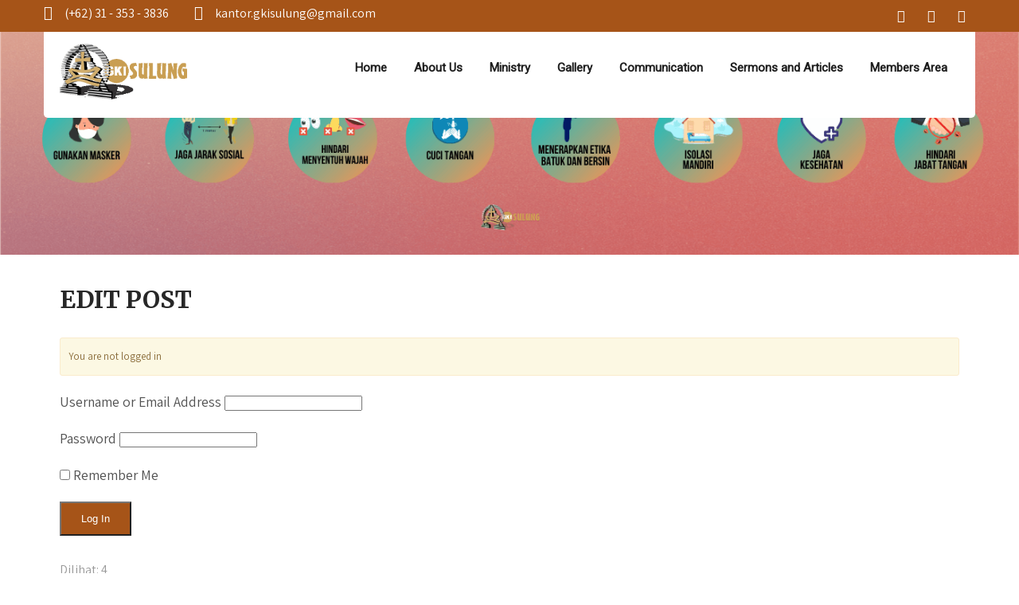

--- FILE ---
content_type: text/html; charset=UTF-8
request_url: https://gkisulung.online/edit-post/
body_size: 17350
content:
<!DOCTYPE html>
<html lang="en-US">
<head>
<meta charset="UTF-8">
<meta name="SKYPE_TOOLBAR" content="SKYPE_TOOLBAR_PARSER_COMPATIBLE">
<meta name="viewport" content="width=device-width">
<link rel="profile" href="http://gmpg.org/xfn/11">
<link rel="pingback" href="https://gkisulung.online/xmlrpc.php">
<!--[if lt IE 9]>
<script type="text/javascript" src="https://gkisulung.online/wp-content/themes/prayer-pro/js/html5.js"></script>
<link rel="stylesheet" href="https://gkisulung.online/wp-content/themes/prayer-pro/css/ie.css" type="text/css" media="all" />
<![endif]-->
<title>Edit Post &#8211; GKI SULUNG</title>
<meta name='robots' content='max-image-preview:large' />
	<style>img:is([sizes="auto" i], [sizes^="auto," i]) { contain-intrinsic-size: 3000px 1500px }</style>
	<link rel='dns-prefetch' href='//fonts.googleapis.com' />
<link rel="alternate" type="application/rss+xml" title="GKI SULUNG &raquo; Feed" href="https://gkisulung.online/feed/" />
<link rel="alternate" type="application/rss+xml" title="GKI SULUNG &raquo; Comments Feed" href="https://gkisulung.online/comments/feed/" />
<script type="text/javascript">
/* <![CDATA[ */
window._wpemojiSettings = {"baseUrl":"https:\/\/s.w.org\/images\/core\/emoji\/16.0.1\/72x72\/","ext":".png","svgUrl":"https:\/\/s.w.org\/images\/core\/emoji\/16.0.1\/svg\/","svgExt":".svg","source":{"concatemoji":"https:\/\/gkisulung.online\/wp-includes\/js\/wp-emoji-release.min.js?ver=6.8.3"}};
/*! This file is auto-generated */
!function(s,n){var o,i,e;function c(e){try{var t={supportTests:e,timestamp:(new Date).valueOf()};sessionStorage.setItem(o,JSON.stringify(t))}catch(e){}}function p(e,t,n){e.clearRect(0,0,e.canvas.width,e.canvas.height),e.fillText(t,0,0);var t=new Uint32Array(e.getImageData(0,0,e.canvas.width,e.canvas.height).data),a=(e.clearRect(0,0,e.canvas.width,e.canvas.height),e.fillText(n,0,0),new Uint32Array(e.getImageData(0,0,e.canvas.width,e.canvas.height).data));return t.every(function(e,t){return e===a[t]})}function u(e,t){e.clearRect(0,0,e.canvas.width,e.canvas.height),e.fillText(t,0,0);for(var n=e.getImageData(16,16,1,1),a=0;a<n.data.length;a++)if(0!==n.data[a])return!1;return!0}function f(e,t,n,a){switch(t){case"flag":return n(e,"\ud83c\udff3\ufe0f\u200d\u26a7\ufe0f","\ud83c\udff3\ufe0f\u200b\u26a7\ufe0f")?!1:!n(e,"\ud83c\udde8\ud83c\uddf6","\ud83c\udde8\u200b\ud83c\uddf6")&&!n(e,"\ud83c\udff4\udb40\udc67\udb40\udc62\udb40\udc65\udb40\udc6e\udb40\udc67\udb40\udc7f","\ud83c\udff4\u200b\udb40\udc67\u200b\udb40\udc62\u200b\udb40\udc65\u200b\udb40\udc6e\u200b\udb40\udc67\u200b\udb40\udc7f");case"emoji":return!a(e,"\ud83e\udedf")}return!1}function g(e,t,n,a){var r="undefined"!=typeof WorkerGlobalScope&&self instanceof WorkerGlobalScope?new OffscreenCanvas(300,150):s.createElement("canvas"),o=r.getContext("2d",{willReadFrequently:!0}),i=(o.textBaseline="top",o.font="600 32px Arial",{});return e.forEach(function(e){i[e]=t(o,e,n,a)}),i}function t(e){var t=s.createElement("script");t.src=e,t.defer=!0,s.head.appendChild(t)}"undefined"!=typeof Promise&&(o="wpEmojiSettingsSupports",i=["flag","emoji"],n.supports={everything:!0,everythingExceptFlag:!0},e=new Promise(function(e){s.addEventListener("DOMContentLoaded",e,{once:!0})}),new Promise(function(t){var n=function(){try{var e=JSON.parse(sessionStorage.getItem(o));if("object"==typeof e&&"number"==typeof e.timestamp&&(new Date).valueOf()<e.timestamp+604800&&"object"==typeof e.supportTests)return e.supportTests}catch(e){}return null}();if(!n){if("undefined"!=typeof Worker&&"undefined"!=typeof OffscreenCanvas&&"undefined"!=typeof URL&&URL.createObjectURL&&"undefined"!=typeof Blob)try{var e="postMessage("+g.toString()+"("+[JSON.stringify(i),f.toString(),p.toString(),u.toString()].join(",")+"));",a=new Blob([e],{type:"text/javascript"}),r=new Worker(URL.createObjectURL(a),{name:"wpTestEmojiSupports"});return void(r.onmessage=function(e){c(n=e.data),r.terminate(),t(n)})}catch(e){}c(n=g(i,f,p,u))}t(n)}).then(function(e){for(var t in e)n.supports[t]=e[t],n.supports.everything=n.supports.everything&&n.supports[t],"flag"!==t&&(n.supports.everythingExceptFlag=n.supports.everythingExceptFlag&&n.supports[t]);n.supports.everythingExceptFlag=n.supports.everythingExceptFlag&&!n.supports.flag,n.DOMReady=!1,n.readyCallback=function(){n.DOMReady=!0}}).then(function(){return e}).then(function(){var e;n.supports.everything||(n.readyCallback(),(e=n.source||{}).concatemoji?t(e.concatemoji):e.wpemoji&&e.twemoji&&(t(e.twemoji),t(e.wpemoji)))}))}((window,document),window._wpemojiSettings);
/* ]]> */
</script>

<link rel='stylesheet' id='twb-open-sans-css' href='https://fonts.googleapis.com/css?family=Open+Sans%3A300%2C400%2C500%2C600%2C700%2C800&#038;display=swap&#038;ver=6.8.3' type='text/css' media='all' />
<link rel='stylesheet' id='twb-global-css' href='https://gkisulung.online/wp-content/plugins/form-maker/booster/assets/css/global.css?ver=1.0.0' type='text/css' media='all' />
<link rel='stylesheet' id='dashicons-css' href='https://gkisulung.online/wp-includes/css/dashicons.min.css?ver=6.8.3' type='text/css' media='all' />
<link rel='stylesheet' id='post-views-counter-frontend-css' href='https://gkisulung.online/wp-content/plugins/post-views-counter/css/frontend.min.css?ver=1.5.5' type='text/css' media='all' />
<style id='wp-emoji-styles-inline-css' type='text/css'>

	img.wp-smiley, img.emoji {
		display: inline !important;
		border: none !important;
		box-shadow: none !important;
		height: 1em !important;
		width: 1em !important;
		margin: 0 0.07em !important;
		vertical-align: -0.1em !important;
		background: none !important;
		padding: 0 !important;
	}
</style>
<link rel='stylesheet' id='wp-block-library-css' href='https://gkisulung.online/wp-includes/css/dist/block-library/style.min.css?ver=6.8.3' type='text/css' media='all' />
<style id='classic-theme-styles-inline-css' type='text/css'>
/*! This file is auto-generated */
.wp-block-button__link{color:#fff;background-color:#32373c;border-radius:9999px;box-shadow:none;text-decoration:none;padding:calc(.667em + 2px) calc(1.333em + 2px);font-size:1.125em}.wp-block-file__button{background:#32373c;color:#fff;text-decoration:none}
</style>
<style id='global-styles-inline-css' type='text/css'>
:root{--wp--preset--aspect-ratio--square: 1;--wp--preset--aspect-ratio--4-3: 4/3;--wp--preset--aspect-ratio--3-4: 3/4;--wp--preset--aspect-ratio--3-2: 3/2;--wp--preset--aspect-ratio--2-3: 2/3;--wp--preset--aspect-ratio--16-9: 16/9;--wp--preset--aspect-ratio--9-16: 9/16;--wp--preset--color--black: #000000;--wp--preset--color--cyan-bluish-gray: #abb8c3;--wp--preset--color--white: #ffffff;--wp--preset--color--pale-pink: #f78da7;--wp--preset--color--vivid-red: #cf2e2e;--wp--preset--color--luminous-vivid-orange: #ff6900;--wp--preset--color--luminous-vivid-amber: #fcb900;--wp--preset--color--light-green-cyan: #7bdcb5;--wp--preset--color--vivid-green-cyan: #00d084;--wp--preset--color--pale-cyan-blue: #8ed1fc;--wp--preset--color--vivid-cyan-blue: #0693e3;--wp--preset--color--vivid-purple: #9b51e0;--wp--preset--gradient--vivid-cyan-blue-to-vivid-purple: linear-gradient(135deg,rgba(6,147,227,1) 0%,rgb(155,81,224) 100%);--wp--preset--gradient--light-green-cyan-to-vivid-green-cyan: linear-gradient(135deg,rgb(122,220,180) 0%,rgb(0,208,130) 100%);--wp--preset--gradient--luminous-vivid-amber-to-luminous-vivid-orange: linear-gradient(135deg,rgba(252,185,0,1) 0%,rgba(255,105,0,1) 100%);--wp--preset--gradient--luminous-vivid-orange-to-vivid-red: linear-gradient(135deg,rgba(255,105,0,1) 0%,rgb(207,46,46) 100%);--wp--preset--gradient--very-light-gray-to-cyan-bluish-gray: linear-gradient(135deg,rgb(238,238,238) 0%,rgb(169,184,195) 100%);--wp--preset--gradient--cool-to-warm-spectrum: linear-gradient(135deg,rgb(74,234,220) 0%,rgb(151,120,209) 20%,rgb(207,42,186) 40%,rgb(238,44,130) 60%,rgb(251,105,98) 80%,rgb(254,248,76) 100%);--wp--preset--gradient--blush-light-purple: linear-gradient(135deg,rgb(255,206,236) 0%,rgb(152,150,240) 100%);--wp--preset--gradient--blush-bordeaux: linear-gradient(135deg,rgb(254,205,165) 0%,rgb(254,45,45) 50%,rgb(107,0,62) 100%);--wp--preset--gradient--luminous-dusk: linear-gradient(135deg,rgb(255,203,112) 0%,rgb(199,81,192) 50%,rgb(65,88,208) 100%);--wp--preset--gradient--pale-ocean: linear-gradient(135deg,rgb(255,245,203) 0%,rgb(182,227,212) 50%,rgb(51,167,181) 100%);--wp--preset--gradient--electric-grass: linear-gradient(135deg,rgb(202,248,128) 0%,rgb(113,206,126) 100%);--wp--preset--gradient--midnight: linear-gradient(135deg,rgb(2,3,129) 0%,rgb(40,116,252) 100%);--wp--preset--font-size--small: 13px;--wp--preset--font-size--medium: 20px;--wp--preset--font-size--large: 36px;--wp--preset--font-size--x-large: 42px;--wp--preset--spacing--20: 0.44rem;--wp--preset--spacing--30: 0.67rem;--wp--preset--spacing--40: 1rem;--wp--preset--spacing--50: 1.5rem;--wp--preset--spacing--60: 2.25rem;--wp--preset--spacing--70: 3.38rem;--wp--preset--spacing--80: 5.06rem;--wp--preset--shadow--natural: 6px 6px 9px rgba(0, 0, 0, 0.2);--wp--preset--shadow--deep: 12px 12px 50px rgba(0, 0, 0, 0.4);--wp--preset--shadow--sharp: 6px 6px 0px rgba(0, 0, 0, 0.2);--wp--preset--shadow--outlined: 6px 6px 0px -3px rgba(255, 255, 255, 1), 6px 6px rgba(0, 0, 0, 1);--wp--preset--shadow--crisp: 6px 6px 0px rgba(0, 0, 0, 1);}:where(.is-layout-flex){gap: 0.5em;}:where(.is-layout-grid){gap: 0.5em;}body .is-layout-flex{display: flex;}.is-layout-flex{flex-wrap: wrap;align-items: center;}.is-layout-flex > :is(*, div){margin: 0;}body .is-layout-grid{display: grid;}.is-layout-grid > :is(*, div){margin: 0;}:where(.wp-block-columns.is-layout-flex){gap: 2em;}:where(.wp-block-columns.is-layout-grid){gap: 2em;}:where(.wp-block-post-template.is-layout-flex){gap: 1.25em;}:where(.wp-block-post-template.is-layout-grid){gap: 1.25em;}.has-black-color{color: var(--wp--preset--color--black) !important;}.has-cyan-bluish-gray-color{color: var(--wp--preset--color--cyan-bluish-gray) !important;}.has-white-color{color: var(--wp--preset--color--white) !important;}.has-pale-pink-color{color: var(--wp--preset--color--pale-pink) !important;}.has-vivid-red-color{color: var(--wp--preset--color--vivid-red) !important;}.has-luminous-vivid-orange-color{color: var(--wp--preset--color--luminous-vivid-orange) !important;}.has-luminous-vivid-amber-color{color: var(--wp--preset--color--luminous-vivid-amber) !important;}.has-light-green-cyan-color{color: var(--wp--preset--color--light-green-cyan) !important;}.has-vivid-green-cyan-color{color: var(--wp--preset--color--vivid-green-cyan) !important;}.has-pale-cyan-blue-color{color: var(--wp--preset--color--pale-cyan-blue) !important;}.has-vivid-cyan-blue-color{color: var(--wp--preset--color--vivid-cyan-blue) !important;}.has-vivid-purple-color{color: var(--wp--preset--color--vivid-purple) !important;}.has-black-background-color{background-color: var(--wp--preset--color--black) !important;}.has-cyan-bluish-gray-background-color{background-color: var(--wp--preset--color--cyan-bluish-gray) !important;}.has-white-background-color{background-color: var(--wp--preset--color--white) !important;}.has-pale-pink-background-color{background-color: var(--wp--preset--color--pale-pink) !important;}.has-vivid-red-background-color{background-color: var(--wp--preset--color--vivid-red) !important;}.has-luminous-vivid-orange-background-color{background-color: var(--wp--preset--color--luminous-vivid-orange) !important;}.has-luminous-vivid-amber-background-color{background-color: var(--wp--preset--color--luminous-vivid-amber) !important;}.has-light-green-cyan-background-color{background-color: var(--wp--preset--color--light-green-cyan) !important;}.has-vivid-green-cyan-background-color{background-color: var(--wp--preset--color--vivid-green-cyan) !important;}.has-pale-cyan-blue-background-color{background-color: var(--wp--preset--color--pale-cyan-blue) !important;}.has-vivid-cyan-blue-background-color{background-color: var(--wp--preset--color--vivid-cyan-blue) !important;}.has-vivid-purple-background-color{background-color: var(--wp--preset--color--vivid-purple) !important;}.has-black-border-color{border-color: var(--wp--preset--color--black) !important;}.has-cyan-bluish-gray-border-color{border-color: var(--wp--preset--color--cyan-bluish-gray) !important;}.has-white-border-color{border-color: var(--wp--preset--color--white) !important;}.has-pale-pink-border-color{border-color: var(--wp--preset--color--pale-pink) !important;}.has-vivid-red-border-color{border-color: var(--wp--preset--color--vivid-red) !important;}.has-luminous-vivid-orange-border-color{border-color: var(--wp--preset--color--luminous-vivid-orange) !important;}.has-luminous-vivid-amber-border-color{border-color: var(--wp--preset--color--luminous-vivid-amber) !important;}.has-light-green-cyan-border-color{border-color: var(--wp--preset--color--light-green-cyan) !important;}.has-vivid-green-cyan-border-color{border-color: var(--wp--preset--color--vivid-green-cyan) !important;}.has-pale-cyan-blue-border-color{border-color: var(--wp--preset--color--pale-cyan-blue) !important;}.has-vivid-cyan-blue-border-color{border-color: var(--wp--preset--color--vivid-cyan-blue) !important;}.has-vivid-purple-border-color{border-color: var(--wp--preset--color--vivid-purple) !important;}.has-vivid-cyan-blue-to-vivid-purple-gradient-background{background: var(--wp--preset--gradient--vivid-cyan-blue-to-vivid-purple) !important;}.has-light-green-cyan-to-vivid-green-cyan-gradient-background{background: var(--wp--preset--gradient--light-green-cyan-to-vivid-green-cyan) !important;}.has-luminous-vivid-amber-to-luminous-vivid-orange-gradient-background{background: var(--wp--preset--gradient--luminous-vivid-amber-to-luminous-vivid-orange) !important;}.has-luminous-vivid-orange-to-vivid-red-gradient-background{background: var(--wp--preset--gradient--luminous-vivid-orange-to-vivid-red) !important;}.has-very-light-gray-to-cyan-bluish-gray-gradient-background{background: var(--wp--preset--gradient--very-light-gray-to-cyan-bluish-gray) !important;}.has-cool-to-warm-spectrum-gradient-background{background: var(--wp--preset--gradient--cool-to-warm-spectrum) !important;}.has-blush-light-purple-gradient-background{background: var(--wp--preset--gradient--blush-light-purple) !important;}.has-blush-bordeaux-gradient-background{background: var(--wp--preset--gradient--blush-bordeaux) !important;}.has-luminous-dusk-gradient-background{background: var(--wp--preset--gradient--luminous-dusk) !important;}.has-pale-ocean-gradient-background{background: var(--wp--preset--gradient--pale-ocean) !important;}.has-electric-grass-gradient-background{background: var(--wp--preset--gradient--electric-grass) !important;}.has-midnight-gradient-background{background: var(--wp--preset--gradient--midnight) !important;}.has-small-font-size{font-size: var(--wp--preset--font-size--small) !important;}.has-medium-font-size{font-size: var(--wp--preset--font-size--medium) !important;}.has-large-font-size{font-size: var(--wp--preset--font-size--large) !important;}.has-x-large-font-size{font-size: var(--wp--preset--font-size--x-large) !important;}
:where(.wp-block-post-template.is-layout-flex){gap: 1.25em;}:where(.wp-block-post-template.is-layout-grid){gap: 1.25em;}
:where(.wp-block-columns.is-layout-flex){gap: 2em;}:where(.wp-block-columns.is-layout-grid){gap: 2em;}
:root :where(.wp-block-pullquote){font-size: 1.5em;line-height: 1.6;}
</style>
<link rel='stylesheet' id='Church-Admin-css' href='https://gkisulung.online/wp-content/plugins/church-admin-premium/includes/style.new.css?ver=1756813834' type='text/css' media='all' />
<link rel='stylesheet' id='wpuf-layout1-css' href='https://gkisulung.online/wp-content/plugins/wp-user-frontend/assets/css/frontend-form/layout1.css?ver=4.1.10' type='text/css' media='all' />
<link rel='stylesheet' id='wpuf-frontend-forms-css' href='https://gkisulung.online/wp-content/plugins/wp-user-frontend/assets/css/frontend-forms.css?ver=4.1.10' type='text/css' media='all' />
<link rel='stylesheet' id='wpuf-sweetalert2-css' href='https://gkisulung.online/wp-content/plugins/wp-user-frontend/assets/vendor/sweetalert2/sweetalert2.css?ver=11.4.8' type='text/css' media='all' />
<link rel='stylesheet' id='wpuf-jquery-ui-css' href='https://gkisulung.online/wp-content/plugins/wp-user-frontend/assets/css/jquery-ui-1.9.1.custom.css?ver=1.9.1' type='text/css' media='all' />
<link rel='stylesheet' id='prayer-pro-gfonts-lato-css' href='//fonts.googleapis.com/css?family=Lato%3A400%2C300%2C300italic%2C400italic%2C700%2C700italic&#038;ver=6.8.3' type='text/css' media='all' />
<link rel='stylesheet' id='prayer-pro-gfonts-body-css' href='//fonts.googleapis.com/css?family=Assistant&#038;subset=cyrillic%2Carabic%2Cbengali%2Ccyrillic%2Ccyrillic-ext%2Cdevanagari%2Cgreek%2Cgreek-ext%2Cgujarati%2Chebrew%2Clatin-ext%2Ctamil%2Ctelugu%2Cthai%2Cvietnamese%2Clatin&#038;ver=6.8.3' type='text/css' media='all' />
<link rel='stylesheet' id='prayer-pro-gfonts-logo-css' href='//fonts.googleapis.com/css?family=Assistant&#038;subset=cyrillic%2Carabic%2Cbengali%2Ccyrillic%2Ccyrillic-ext%2Cdevanagari%2Cgreek%2Cgreek-ext%2Cgujarati%2Chebrew%2Clatin-ext%2Ctamil%2Ctelugu%2Cthai%2Cvietnamese%2Clatin&#038;ver=6.8.3' type='text/css' media='all' />
<link rel='stylesheet' id='prayer-pro-gfonts-nav-css' href='//fonts.googleapis.com/css?family=Roboto&#038;subset=cyrillic%2Carabic%2Cbengali%2Ccyrillic%2Ccyrillic-ext%2Cdevanagari%2Cgreek%2Cgreek-ext%2Cgujarati%2Chebrew%2Clatin-ext%2Ctamil%2Ctelugu%2Cthai%2Cvietnamese%2Clatin&#038;ver=6.8.3' type='text/css' media='all' />
<link rel='stylesheet' id='prayer-pro-gfonts-heading-css' href='//fonts.googleapis.com/css?family=Merriweather&#038;subset=cyrillic%2Carabic%2Cbengali%2Ccyrillic%2Ccyrillic-ext%2Cdevanagari%2Cgreek%2Cgreek-ext%2Cgujarati%2Chebrew%2Clatin-ext%2Ctamil%2Ctelugu%2Cthai%2Cvietnamese%2Clatin&#038;ver=6.8.3' type='text/css' media='all' />
<link rel='stylesheet' id='economicspro-gfonts-sectiontitle-css' href='//fonts.googleapis.com/css?family=Merriweather&#038;subset=cyrillic%2Carabic%2Cbengali%2Ccyrillic%2Ccyrillic-ext%2Cdevanagari%2Cgreek%2Cgreek-ext%2Cgujarati%2Chebrew%2Clatin-ext%2Ctamil%2Ctelugu%2Cthai%2Cvietnamese%2Clatin&#038;ver=6.8.3' type='text/css' media='all' />
<link rel='stylesheet' id='economicspro-gfonts-slidetitle-css' href='//fonts.googleapis.com/css?family=Playfair+Display&#038;subset=cyrillic%2Carabic%2Cbengali%2Ccyrillic%2Ccyrillic-ext%2Cdevanagari%2Cgreek%2Cgreek-ext%2Cgujarati%2Chebrew%2Clatin-ext%2Ctamil%2Ctelugu%2Cthai%2Cvietnamese%2Clatin&#038;ver=6.8.3' type='text/css' media='all' />
<link rel='stylesheet' id='economicspro-gfonts-slidedes-css' href='//fonts.googleapis.com/css?family=Assistant&#038;subset=cyrillic%2Carabic%2Cbengali%2Ccyrillic%2Ccyrillic-ext%2Cdevanagari%2Cgreek%2Cgreek-ext%2Cgujarati%2Chebrew%2Clatin-ext%2Ctamil%2Ctelugu%2Cthai%2Cvietnamese%2Clatin&#038;ver=6.8.3' type='text/css' media='all' />
<link rel='stylesheet' id='prayer-pro-basic-style-css' href='https://gkisulung.online/wp-content/themes/prayer-pro/style.css?ver=6.8.3' type='text/css' media='all' />
<link rel='stylesheet' id='prayer-pro-editor-style-css' href='https://gkisulung.online/wp-content/themes/prayer-pro/editor-style.css?ver=6.8.3' type='text/css' media='all' />
<link rel='stylesheet' id='prayer-pro-base-style-css' href='https://gkisulung.online/wp-content/themes/prayer-pro/css/default.css?ver=6.8.3' type='text/css' media='all' />
<link rel='stylesheet' id='prayer-pro-fontawesome-all-style-css' href='https://gkisulung.online/wp-content/themes/prayer-pro/fontsawesome/css/fontawesome-all.css?ver=6.8.3' type='text/css' media='all' />
<link rel='stylesheet' id='prayer-pro-animation-css' href='https://gkisulung.online/wp-content/themes/prayer-pro/css/animation.css?ver=6.8.3' type='text/css' media='all' />
<link rel='stylesheet' id='prayer-pro-hover-css' href='https://gkisulung.online/wp-content/themes/prayer-pro/css/hover.css?ver=6.8.3' type='text/css' media='all' />
<link rel='stylesheet' id='prayer-pro-hover-min-css' href='https://gkisulung.online/wp-content/themes/prayer-pro/css/hover-min.css?ver=6.8.3' type='text/css' media='all' />
<link rel='stylesheet' id='prayer-pro-testimonialslider-style-css' href='https://gkisulung.online/wp-content/themes/prayer-pro/testimonialsrotator/js/tm-rotator.css?ver=6.8.3' type='text/css' media='all' />
<link rel='stylesheet' id='prayer-pro-responsive-style-css' href='https://gkisulung.online/wp-content/themes/prayer-pro/css/responsive.css?ver=6.8.3' type='text/css' media='all' />
<link rel='stylesheet' id='prayer-pro-owl-style-css' href='https://gkisulung.online/wp-content/themes/prayer-pro/testimonialsrotator/js/owl.carousel.css?ver=6.8.3' type='text/css' media='all' />
<link rel='stylesheet' id='prayer-pro-mixitup-style-css' href='https://gkisulung.online/wp-content/themes/prayer-pro/mixitup/style-mixitup.css?ver=6.8.3' type='text/css' media='all' />
<link rel='stylesheet' id='prayer-pro-prettyphoto-style-css' href='https://gkisulung.online/wp-content/themes/prayer-pro/mixitup/prettyPhotoe735.css?ver=6.8.3' type='text/css' media='all' />
<link rel='stylesheet' id='prayer-pro-flexiselcss-css' href='https://gkisulung.online/wp-content/themes/prayer-pro/css/flexiselcss.css?ver=6.8.3' type='text/css' media='all' />
<link rel='stylesheet' id='prayer-pro-youtube-popup-css' href='https://gkisulung.online/wp-content/themes/prayer-pro/popupvideo/grt-youtube-popup.css?ver=6.8.3' type='text/css' media='all' />
<link rel='stylesheet' id='prayer-pro-animation-style-css' href='https://gkisulung.online/wp-content/themes/prayer-pro/css/animation-style.css?ver=6.8.3' type='text/css' media='all' />
<script type="text/javascript" src="https://gkisulung.online/wp-includes/js/jquery/jquery.min.js?ver=3.7.1" id="jquery-core-js"></script>
<script type="text/javascript" src="https://gkisulung.online/wp-includes/js/jquery/jquery-migrate.min.js?ver=3.4.1" id="jquery-migrate-js"></script>
<script type="text/javascript" src="https://gkisulung.online/wp-content/plugins/form-maker/booster/assets/js/circle-progress.js?ver=1.2.2" id="twb-circle-js"></script>
<script type="text/javascript" id="twb-global-js-extra">
/* <![CDATA[ */
var twb = {"nonce":"78550e6098","ajax_url":"https:\/\/gkisulung.online\/wp-admin\/admin-ajax.php","plugin_url":"https:\/\/gkisulung.online\/wp-content\/plugins\/form-maker\/booster","href":"https:\/\/gkisulung.online\/wp-admin\/admin.php?page=twb_form-maker"};
var twb = {"nonce":"78550e6098","ajax_url":"https:\/\/gkisulung.online\/wp-admin\/admin-ajax.php","plugin_url":"https:\/\/gkisulung.online\/wp-content\/plugins\/form-maker\/booster","href":"https:\/\/gkisulung.online\/wp-admin\/admin.php?page=twb_form-maker"};
/* ]]> */
</script>
<script type="text/javascript" src="https://gkisulung.online/wp-content/plugins/form-maker/booster/assets/js/global.js?ver=1.0.0" id="twb-global-js"></script>
<script type="text/javascript" id="post-views-counter-frontend-js-before">
/* <![CDATA[ */
var pvcArgsFrontend = {"mode":"js","postID":3253,"requestURL":"https:\/\/gkisulung.online\/wp-admin\/admin-ajax.php","nonce":"9039369589","dataStorage":"cookies","multisite":false,"path":"\/","domain":""};
/* ]]> */
</script>
<script type="text/javascript" src="https://gkisulung.online/wp-content/plugins/post-views-counter/js/frontend.min.js?ver=1.5.5" id="post-views-counter-frontend-js"></script>
<script type="text/javascript" src="https://gkisulung.online/wp-includes/js/clipboard.min.js?ver=2.0.11" id="clipboard-js"></script>
<script type="text/javascript" src="https://gkisulung.online/wp-includes/js/plupload/moxie.min.js?ver=1.3.5.1" id="moxiejs-js"></script>
<script type="text/javascript" src="https://gkisulung.online/wp-includes/js/plupload/plupload.min.js?ver=2.1.9" id="plupload-js"></script>
<script type="text/javascript" src="https://gkisulung.online/wp-includes/js/underscore.min.js?ver=1.13.7" id="underscore-js"></script>
<script type="text/javascript" src="https://gkisulung.online/wp-includes/js/dist/dom-ready.min.js?ver=f77871ff7694fffea381" id="wp-dom-ready-js"></script>
<script type="text/javascript" src="https://gkisulung.online/wp-includes/js/dist/hooks.min.js?ver=4d63a3d491d11ffd8ac6" id="wp-hooks-js"></script>
<script type="text/javascript" src="https://gkisulung.online/wp-includes/js/dist/i18n.min.js?ver=5e580eb46a90c2b997e6" id="wp-i18n-js"></script>
<script type="text/javascript" id="wp-i18n-js-after">
/* <![CDATA[ */
wp.i18n.setLocaleData( { 'text direction\u0004ltr': [ 'ltr' ] } );
/* ]]> */
</script>
<script type="text/javascript" src="https://gkisulung.online/wp-includes/js/dist/a11y.min.js?ver=3156534cc54473497e14" id="wp-a11y-js"></script>
<script type="text/javascript" id="plupload-handlers-js-extra">
/* <![CDATA[ */
var pluploadL10n = {"queue_limit_exceeded":"You have attempted to queue too many files.","file_exceeds_size_limit":"%s exceeds the maximum upload size for this site.","zero_byte_file":"This file is empty. Please try another.","invalid_filetype":"This file cannot be processed by the web server.","not_an_image":"This file is not an image. Please try another.","image_memory_exceeded":"Memory exceeded. Please try another smaller file.","image_dimensions_exceeded":"This is larger than the maximum size. Please try another.","default_error":"An error occurred in the upload. Please try again later.","missing_upload_url":"There was a configuration error. Please contact the server administrator.","upload_limit_exceeded":"You may only upload 1 file.","http_error":"Unexpected response from the server. The file may have been uploaded successfully. Check in the Media Library or reload the page.","http_error_image":"The server cannot process the image. This can happen if the server is busy or does not have enough resources to complete the task. Uploading a smaller image may help. Suggested maximum size is 2560 pixels.","upload_failed":"Upload failed.","big_upload_failed":"Please try uploading this file with the %1$sbrowser uploader%2$s.","big_upload_queued":"%s exceeds the maximum upload size for the multi-file uploader when used in your browser.","io_error":"IO error.","security_error":"Security error.","file_cancelled":"File canceled.","upload_stopped":"Upload stopped.","dismiss":"Dismiss","crunching":"Crunching\u2026","deleted":"moved to the Trash.","error_uploading":"\u201c%s\u201d has failed to upload.","unsupported_image":"This image cannot be displayed in a web browser. For best results convert it to JPEG before uploading.","noneditable_image":"The web server cannot generate responsive image sizes for this image. Convert it to JPEG or PNG before uploading.","file_url_copied":"The file URL has been copied to your clipboard"};
/* ]]> */
</script>
<script type="text/javascript" src="https://gkisulung.online/wp-includes/js/plupload/handlers.min.js?ver=6.8.3" id="plupload-handlers-js"></script>
<script type="text/javascript" src="https://gkisulung.online/wp-content/themes/prayer-pro/js/custom.js?ver=6.8.3" id="prayer-pro-customscripts-js"></script>
<script type="text/javascript" src="https://gkisulung.online/wp-content/themes/prayer-pro/testimonialsrotator/js/jquery.quovolver.min.js?ver=6.8.3" id="prayer-pro-testimonialsminjs-js"></script>
<script type="text/javascript" src="https://gkisulung.online/wp-content/themes/prayer-pro/testimonialsrotator/js/owl.carousel.js?ver=6.8.3" id="prayer-pro-owljs-js"></script>
<script type="text/javascript" src="https://gkisulung.online/wp-content/themes/prayer-pro/counter/js/jquery.counterup.min.js?ver=6.8.3" id="prayer-pro-counterup-js"></script>
<script type="text/javascript" src="https://gkisulung.online/wp-content/themes/prayer-pro/counter/js/waypoints.min.js?ver=6.8.3" id="prayer-pro-waypoints-js"></script>
<script type="text/javascript" src="https://gkisulung.online/wp-content/themes/prayer-pro/mixitup/jquery_013.js?ver=6.8.3" id="prayer-pro-jquery_013-script-js"></script>
<script type="text/javascript" src="https://gkisulung.online/wp-content/themes/prayer-pro/mixitup/jquery_003.js?ver=6.8.3" id="prayer-pro-jquery_003-script-js"></script>
<script type="text/javascript" src="https://gkisulung.online/wp-content/themes/prayer-pro/mixitup/screen.js?ver=6.8.3" id="prayer-pro-screen-script-js"></script>
<script type="text/javascript" src="https://gkisulung.online/wp-content/themes/prayer-pro/mixitup/jquery.prettyPhoto5152.js?ver=6.8.3" id="prayer-pro-prettyphoto-script-js"></script>
<script type="text/javascript" src="https://gkisulung.online/wp-content/themes/prayer-pro/js/jquery.flexisel.js?ver=6.8.3" id="prayer-pro-flexisel-js"></script>
<script type="text/javascript" src="https://gkisulung.online/wp-content/themes/prayer-pro/popupvideo/grt-youtube-popup.js?ver=6.8.3" id="prayer-pro-youtube-popup-js"></script>
<script type="text/javascript" src="https://gkisulung.online/wp-content/themes/prayer-pro/js/custom-animation.js?ver=6.8.3" id="prayer-pro-custom-animation-js"></script>
<link rel="https://api.w.org/" href="https://gkisulung.online/wp-json/" /><link rel="alternate" title="JSON" type="application/json" href="https://gkisulung.online/wp-json/wp/v2/pages/3253" /><link rel="EditURI" type="application/rsd+xml" title="RSD" href="https://gkisulung.online/xmlrpc.php?rsd" />
<meta name="generator" content="WordPress 6.8.3" />
<link rel="canonical" href="https://gkisulung.online/edit-post/" />
<link rel='shortlink' href='https://gkisulung.online/?p=3253' />
<link rel="alternate" title="oEmbed (JSON)" type="application/json+oembed" href="https://gkisulung.online/wp-json/oembed/1.0/embed?url=https%3A%2F%2Fgkisulung.online%2Fedit-post%2F" />
<link rel="alternate" title="oEmbed (XML)" type="text/xml+oembed" href="https://gkisulung.online/wp-json/oembed/1.0/embed?url=https%3A%2F%2Fgkisulung.online%2Fedit-post%2F&#038;format=xml" />
	<script type="text/javascript">
		var ajaxurl = 'https://gkisulung.online/wp-admin/admin-ajax.php';
		var security= '0cf144b7f9';
	</script>
	<!--
 
   ____ _                    _          _       _           _         ____  _             _       
  / ___| |__  _   _ _ __ ___| |__      / \   __| |_ __ ___ (_)_ __   |  _ \| |_   _  __ _(_)_ __  
 | |   | '_ \| | | | '__/ __| '_ \    / _ \ / _` | '_ ` _ \| | '_ \  | |_) | | | | |/ _` | | '_ \ 
 | |___| | | | |_| | | | (__| | | |  / ___ \ (_| | | | | | | | | | | |  __/| | |_| | (_| | | | | |
  \____|_| |_|\__,_|_|  \___|_| |_| /_/   \_\__,_|_| |_| |_|_|_| |_| |_|   |_|\__,_|\__, |_|_| |_|
                                                                                    |___/                   

 Premium Version: 5.2.4 premium-->
        <style>table.church_admin_premium_calendar{width:630px}</style>        <style>

        </style>
            	
    	<script>
		jQuery(window).bind('scroll', function() {
	var wwd = jQuery(window).width();
	if( wwd > 939 ){
		var navHeight = jQuery( window ).height() - 575;
				if (jQuery(window).scrollTop() > navHeight) {
			jQuery(".header").addClass('fixed');
		}else {
			jQuery(".header").removeClass('fixed');
		}
			}
});		
					
jQuery(window).load(function() {   
  jQuery('.owl-carousel').owlCarousel({
    loop:true,	
	autoplay: true,
	autoplayTimeout: 8000,
    margin:30,
    nav:false,
	dots: true,
    responsive:{
        0:{
            items:1
        },
        600:{
            items:1
        },
        1000:{
            items:1
        }
    }
})
    
  });


jQuery(document).ready(function() {
  
  jQuery('.link').on('click', function(event){
    var $this = jQuery(this);
    if($this.hasClass('clicked')){
      $this.removeAttr('style').removeClass('clicked');
    } else{
      $this.css('background','#7fc242').addClass('clicked');
    }
  });
 
});
</script>



<style>.eventtexttitle {
  pointer-events: none;
  cursor: default;
  text-decoration: none;
  color: black;
}
.eventthumb {
  pointer-events: none;
  cursor: default;
  text-decoration: none;
}

.post-comment { display:none!important; }
.comments-area { display:none!important; }
.search-form { display:none!important; }
#search-2 { display:none!important; }
#recent-comments-2 { display:none!important; }
#meta-2 { display:none!important; }

.entry-content p { font-size: 110%; }
</style><style>body, .contact-form-section .address,  .accordion-box .acc-content{color:#515151;}body{font-family:Assistant; font-size:16px;}.logo h1 {font-family:Assistant;color:#353535;font-size:38px}.tagline{color:#666666;}.logo img{height:70px;}h2.section_title, .sec_content_main_title{ font-family:Merriweather; font-size:35px; color:#121212; }h2.section_title::after{ border-color:#121212; }.welcome_contentcolumn h3{ font-family:Merriweather; }a:hover, .slide_toggle a:hover{color:#272727;}.footer h5{color:#ffffff; font-size:20px; }.copyright-txt{color:#dddddd}.design-by{color:#ffffff}.infobox, .infobox a{ color:#ffffff;}.button, #commentform input#submit, input.search-submit, .post-password-form input[type=submit], p.read-more a, .pagination ul li span, .pagination ul li a, .headertop .right a, .wpcf7 form input[type='submit'], #sidebar .search-form input.search-submit{ color:#ffffff; }.button:hover, #commentform input#submit:hover, input.search-submit:hover, .post-password-form input[type=submit]:hover, p.read-more a:hover, .pagination ul li .current, .pagination ul li a:hover,.headertop .right a:hover, .wpcf7 form input[type='submit']:hover{ color:#ffffff;}a.morebutton{ color:#ffffff; }a.morebutton:hover{ color:#ffffff;}a.buttonstyle1{background-color:#202020; color:#ffffff; }a.buttonstyle1:hover{ color:#ffffff;}#sidebar .search-form input.search-field{ background-color:#F0EFEF; color:#6e6d6d;  }h3.widget-title{ color:#ffffff;}#footer-wrapper{background-color:#232323; color:#e8e8e8;}.contactdetail a{color:#e8e8e8; }.copyright-wrapper{background-color:#0b0b0b}.nivo-controlNav a{background-color:#ffffff}#sidebar ul li{border-color:#d0cfcf}#sidebar ul li a{color:#78797c; }.nivo-caption h2{ font-family:Playfair Display; color:#ffffff; font-size:50px;  }.nivo-caption h5{ font-family:Roboto; font-size:14px;  }.nivo-caption p{font-family:Assistant; color:; font-size:14px;}.copyright-wrapper a:hover{ color: #ffffff; }.toggle a{ color:#ffffff; }h1,h2,h3,h4,h5,h6{ font-family:Merriweather; }h1{ font-size:32px; color:#272727;}h2{ font-size:28px; color:#272727;}h3{ font-size:24px; color:#272727;}h4{ font-size:22px; color:#272727;}h5{font-size:20px; color:#272727;}h6{ font-size:14px; color:#272727;}.footer .social-icons a{ color:#dddddd; }.nivo-directionNav a{background-color:rgba(0,0,0,0.5);}ul.portfoliofilter li a{ background-color:#f1f1f1;  color:#6e6d6d; border-color:#494949;}ul.portfoliofilter li a.selected, ul.portfoliofilter li a:hover,ul.portfoliofilter li:hover a{ color:#ffffff; }.holderwrap h5{ color:#ffffff; }.holderwrap h5::after{ background-color:#ffffff; }.teammember-list span.title{ color:#ffffff; }.teammember-list cite{ color:#ffffff; }.ppmenubg{ background-color:#ffffff; }.footer .social-icons a{ background-color:#1d1d1d; }.footer .social-icons a.odd{ background-color:#292929; }.owl-controls .owl-dot{ background-color:#494949; }#clienttestiminials .item{ color:#717171; }ul.recent-post li a{ color:#717171; }.sitenav ul{font-family:'Roboto', sans-serif;font-size:15px}.sitenav ul li a, .sitenav ul li.current_page_item ul.sub-menu li a, .sitenav ul li.current-menu-parent ul.sub-menu li a, .sitenav ul li.current-menu-parent ul.sub-menu li ul.sub-menu li a{color:#1d1d1d;}
			.pp_topstrip,
			.nivo-caption h5,
			.donatenow:hover,
			.green_button:hover,
			.orange_button,
			.button, 
			a.morebutton:hover,
			#commentform input#submit, 
			input.search-submit, 
			.post-password-form input[type='submit'], 
			.fourcolbx:hover,
			h4.orange_strip,
			p.read-more a, 			
			.pagination ul li span, 
			.pagination ul li a, 
			.headertop .right a,
			.welcome_thumb,			
			.wpcf7 form input[type='submit'],			
			#sidebar .search-form input.search-submit,
			.nivo-controlNav a.active,	
			ul.portfoliofilter li a.selected, 
			ul.portfoliofilter li a:hover,
			ul.portfoliofilter li:hover a,
			.holderwrap,
			.causesbx .circleimgbox,
			.circle_countr,
			.pricing_table .tf a,
			.owl-controls .owl-dot.active,		   		
			input.search-submit:hover, 
			.post-password-form input[type=submit]:hover, 
			p.read-more a:hover, 
			.pagination ul li .current, 
			.pagination ul li a:hover,
			.headertop .right a:hover, 
			.wpcf7 form input[type='submit']:hover,
			.shopnow:hover,	
			h3.widget-title,		
			.toggle a,			
			a.buttonstyle1:hover,
			.shopnow:hover,			
			.hvr-sweep-to-right::before,
			.news-box .postdt,			
			.news-box .news-thumb,						
			.owl-prev:hover, .owl-next:hover,
			.most_video_bg i,
			.videobox,
			.teammember-list .thumnailbx,		
			.ftrdonatebtn,			
			h2.section_title::after{ background-color:#a65418; }a,
			.header-top .social-icons a:hover,					
			.cntbutton,	
			.sitenav ul li a:hover, 
			.sitenav ul li.current_page_item a, 
			.sitenav ul li.current_page_item ul li a:hover,
			.sitenav ul li.current-menu-parent a, 
			.sitenav ul li:hover,
			.sitenav ul li.current_page_item ul.sub-menu li a:hover, 
			.sitenav ul li.current-menu-parent ul.sub-menu li a:hover,
			.sitenav ul li.current-menu-parent ul.sub-menu li ul.sub-menu li a:hover,
			.sitenav ul li.current-menu-parent ul.sub-menu li.current_page_item a,	
			.nivo-caption .slidermore:hover,
			.contactdetail a:hover, 
			.wel3box_desc h6,
			.cuase-raised span span,
			.eventinfo span,
			.contactdetail p span,
			.eventtexttitle a:hover,
			.event_time,
			.footer ul li::before,
			.counter-column span,
			.wel3box_services:hover .wel3box_desc h4 a, 		
			.footer ul li a:hover, 
			.footer ul li.current_page_item a, 
			div.recent-post a:hover,
			.footer .social-icons a:hover,
			.copyright-wrapper a,
			#sidebar ul li::before,			
			.fourcolbx:hover h3,
			.infobox a:hover,
			.slide_toggle a, 
			ul.recent-post li .footerdate,
			.news-box h6 a:hover,
			#sidebar ul li a:hover,
			.teammember-content span,			
			.news-box .poststyle:hover,			
			.header_right .social-icons a:hover,
			#clienttestiminials h6,
			.post-title a:hover,
			.bloggridlayout h3.post-title a:hover,			
			#clienttestiminials .item:hover h6,
			.header-top .left span, a.borderbutton:hover,
			#section11 a.borderbutton:hover{ color:#a65418; }ul.portfoliofilter li a.selected, 
			ul.portfoliofilter li a:hover,
			ul.portfoliofilter li:hover a,					
			#clienttestiminials .item span::after,			
			a.borderbutton:hover,
			.footer h5::before,
			.footer h5::after,	
			.nivo-caption .slidermore:hover,
			#section2 .sec_content_main_title::after,
			#section4 .sec_content_main_title::after,
			#section11 a.borderbutton:hover,
			#section6 .one_third h3::after
			{ border-color:#a65418; }h3.widget-title:after{ border-top-color:#a65418;}.donatenow,
			.green_button,
			.orange_button:hover,
.button:hover, 
a.morebutton,
#commentform input#submit:hover, 
input.search-submit:hover, 
.post-password-form input[type=submit]:hover, 
p.read-more a:hover, 
.owl-prev, .owl-next,
.pagination ul li .current, 
.pagination ul li a:hover,
.headertop .right a:hover, 
.hvr-radial-out:before,
.wpcf7 form input[type='submit']:hover{ background-color:#df8931; }.pp_topstrip .infobox a:hover{ color:#df8931; }</style><meta name="generator" content="Elementor 3.31.3; features: additional_custom_breakpoints, e_element_cache; settings: css_print_method-external, google_font-enabled, font_display-auto">
<style type="text/css">.recentcomments a{display:inline !important;padding:0 !important;margin:0 !important;}</style>			<style>
				.e-con.e-parent:nth-of-type(n+4):not(.e-lazyloaded):not(.e-no-lazyload),
				.e-con.e-parent:nth-of-type(n+4):not(.e-lazyloaded):not(.e-no-lazyload) * {
					background-image: none !important;
				}
				@media screen and (max-height: 1024px) {
					.e-con.e-parent:nth-of-type(n+3):not(.e-lazyloaded):not(.e-no-lazyload),
					.e-con.e-parent:nth-of-type(n+3):not(.e-lazyloaded):not(.e-no-lazyload) * {
						background-image: none !important;
					}
				}
				@media screen and (max-height: 640px) {
					.e-con.e-parent:nth-of-type(n+2):not(.e-lazyloaded):not(.e-no-lazyload),
					.e-con.e-parent:nth-of-type(n+2):not(.e-lazyloaded):not(.e-no-lazyload) * {
						background-image: none !important;
					}
				}
			</style>
				<style type="text/css">
		
	</style>
	</head>

<body id="top" class="wp-singular page-template page-template-template-parts page-template-template-full-width page-template-template-partstemplate-full-width-php page page-id-3253 wp-theme-prayer-pro group-blog elementor-default elementor-kit-3456">
<div class="sitewrapper ">

  <div class="header">
		             
         <div class="pp_topstrip">
           <div class="container">
               <div class="left"><div class="infobox"><i class="fas fa-phone-volume"></i><span>(+62) 31 - 353 - 3836</span> </div>
<div class="infobox"><i class="fas fa-envelope"></i><span>kantor.gkisulung@gmail.com</span> </div>
</div>
               <div class="right"><div class="social-icons">
<a href="https://facebook.com/gki.sulung.16" target="_blank" class="fab fa-facebook-f"></a> 
<a href="https://instagram.com/gkisulungsurabaya" target="_blank" class="fab fa-instagram"></a>
<a href="https://www.youtube.com/channel/UCbyjDwcYdIl01GL2URJZ9lg" target="_blank" class="fab fa-youtube"></a>
</div></div>
               <div class="clear"></div>
           </div><!-- .container-->
         </div><!-- .pp_topstrip-->
         
	
   <div class="container ppmenubg">
      <div class="logo">
                           <a href="https://gkisulung.online/"><img src="https://gkisulung.online/wp-content/uploads/2019/11/new_GKI-Sulung-Logo.png" / ></a>               
                        
                        
    </div><!-- .logo -->         
       
    
      
 
	
                       
    <style>
     @media only screen and (max-width:980px) {
      a.donatenow {display: none; }
     }
    </style>
         


    <div class="header_right">     
       <div class="toggle">
    	<a class="toggleMenu" href="#">
		            Menu         
              </a>
    </div><!-- toggle -->
    <div class="sitenav">                   
   	 <div class="menu-menuutama-container"><ul id="menu-menuutama" class="menu"><li id="menu-item-3957" class="menu-item menu-item-type-custom menu-item-object-custom menu-item-home menu-item-has-children menu-item-3957"><a href="https://gkisulung.online/">Home</a>
<ul class="sub-menu">
	<li id="menu-item-3959" class="menu-item menu-item-type-post_type menu-item-object-page menu-item-3959"><a href="https://gkisulung.online/peta-lokasi/">Peta Lokasi</a></li>
	<li id="menu-item-3961" class="menu-item menu-item-type-post_type menu-item-object-page menu-item-3961"><a href="https://gkisulung.online/formulir-umum/">Formulir Umum</a></li>
</ul>
</li>
<li id="menu-item-3958" class="menu-item menu-item-type-custom menu-item-object-custom menu-item-home menu-item-has-children menu-item-3958"><a href="https://gkisulung.online/">About Us</a>
<ul class="sub-menu">
	<li id="menu-item-3962" class="menu-item menu-item-type-post_type menu-item-object-page menu-item-3962"><a href="https://gkisulung.online/pengakuan-iman/">Pengakuan Iman</a></li>
	<li id="menu-item-3963" class="menu-item menu-item-type-post_type menu-item-object-page menu-item-3963"><a href="https://gkisulung.online/visi-dan-misi/">Visi dan Misi</a></li>
	<li id="menu-item-3964" class="menu-item menu-item-type-post_type menu-item-object-page menu-item-3964"><a href="https://gkisulung.online/kepemimpinan/">Kepemimpinan</a></li>
	<li id="menu-item-3965" class="menu-item menu-item-type-post_type menu-item-object-page menu-item-3965"><a href="https://gkisulung.online/sejarah-gki-sulung/">Sejarah GKI Sulung</a></li>
</ul>
</li>
<li id="menu-item-3966" class="menu-item menu-item-type-custom menu-item-object-custom menu-item-home menu-item-has-children menu-item-3966"><a href="https://gkisulung.online/">Ministry</a>
<ul class="sub-menu">
	<li id="menu-item-3967" class="menu-item menu-item-type-post_type menu-item-object-page menu-item-3967"><a href="https://gkisulung.online/kebaktian/">Kebaktian</a></li>
	<li id="menu-item-3987" class="menu-item menu-item-type-post_type menu-item-object-page menu-item-3987"><a href="https://gkisulung.online/kegiatan-gereja/">Kegiatan Gereja</a></li>
</ul>
</li>
<li id="menu-item-3969" class="menu-item menu-item-type-custom menu-item-object-custom menu-item-home menu-item-has-children menu-item-3969"><a href="https://gkisulung.online/">Gallery</a>
<ul class="sub-menu">
	<li id="menu-item-3970" class="menu-item menu-item-type-post_type menu-item-object-page menu-item-3970"><a href="https://gkisulung.online/gallery-foto/">Gallery Foto</a></li>
	<li id="menu-item-3971" class="menu-item menu-item-type-post_type menu-item-object-page menu-item-3971"><a href="https://gkisulung.online/gallery-video/">Gallery Video</a></li>
</ul>
</li>
<li id="menu-item-3972" class="menu-item menu-item-type-custom menu-item-object-custom menu-item-home menu-item-has-children menu-item-3972"><a href="https://gkisulung.online/">Communication</a>
<ul class="sub-menu">
	<li id="menu-item-3973" class="menu-item menu-item-type-taxonomy menu-item-object-category menu-item-3973"><a href="https://gkisulung.online/category/berita-jemaat/">Berita Jemaat</a></li>
	<li id="menu-item-3974" class="menu-item menu-item-type-post_type menu-item-object-page menu-item-3974"><a href="https://gkisulung.online/sharing-iman/">Sharing Iman</a></li>
	<li id="menu-item-3975" class="menu-item menu-item-type-post_type menu-item-object-page menu-item-3975"><a href="https://gkisulung.online/faq/">FAQ</a></li>
	<li id="menu-item-3976" class="menu-item menu-item-type-post_type menu-item-object-page menu-item-3976"><a href="https://gkisulung.online/survey/">Survey Website</a></li>
</ul>
</li>
<li id="menu-item-3977" class="menu-item menu-item-type-custom menu-item-object-custom menu-item-home menu-item-has-children menu-item-3977"><a href="https://gkisulung.online/">Sermons and Articles</a>
<ul class="sub-menu">
	<li id="menu-item-3978" class="menu-item menu-item-type-taxonomy menu-item-object-category menu-item-3978"><a href="https://gkisulung.online/category/renungan/">Renungan</a></li>
	<li id="menu-item-3979" class="menu-item menu-item-type-taxonomy menu-item-object-category menu-item-3979"><a href="https://gkisulung.online/category/kotbah/">Khotbah</a></li>
	<li id="menu-item-3980" class="menu-item menu-item-type-taxonomy menu-item-object-category menu-item-3980"><a href="https://gkisulung.online/category/artikel-pembinaan/">Artikel Pembinaan</a></li>
</ul>
</li>
<li id="menu-item-3981" class="menu-item menu-item-type-custom menu-item-object-custom menu-item-home menu-item-has-children menu-item-3981"><a href="https://gkisulung.online/">Members Area</a>
<ul class="sub-menu">
	<li id="menu-item-3986" class="menu-item menu-item-type-post_type menu-item-object-page menu-item-3986"><a href="https://gkisulung.online/login/">Login</a></li>
	<li id="menu-item-3982" class="menu-item menu-item-type-post_type menu-item-object-page menu-item-3982"><a href="https://gkisulung.online/account/">Account</a></li>
	<li id="menu-item-3983" class="menu-item menu-item-type-post_type menu-item-object-page menu-item-3983"><a href="https://gkisulung.online/add-post/">Add Post</a></li>
</ul>
</li>
</ul></div>   
    </div><!--.sitenav -->
            
          
    <div class="clear"></div>  
   </div><!--header_right-->
 <div class="clear"></div>
</div><!-- .container-->
 


</div><!-- .header -->
        
		<div class="innerbanner" >                
          <img src="https://gkisulung.online/wp-content/uploads/2019/11/inner_protokol.png" alt="">        </div> 
	 
      
<div class="container content-area">
    <div class="middle-align">
        <div class="site-main sitefull">
							
<article id="post-3253" class="post-3253 page type-page status-publish hentry">
	<header class="entry-header">
		<h1 class="entry-title">Edit Post</h1>
	</header><!-- .entry-header -->

	<div class="entry-content">
		<div class="wpuf-message">You are not logged in</div><form name="loginform" id="loginform" action="https://gkisulung.online/wp-login.php" method="post"><p class="login-username">
				<label for="user_login">Username or Email Address</label>
				<input type="text" name="log" id="user_login" autocomplete="username" class="input" value="" size="20" />
			</p><p class="login-password">
				<label for="user_pass">Password</label>
				<input type="password" name="pwd" id="user_pass" autocomplete="current-password" spellcheck="false" class="input" value="" size="20" />
			</p><p class="login-remember"><label><input name="rememberme" type="checkbox" id="rememberme" value="forever" /> Remember Me</label></p><p class="login-submit">
				<input type="submit" name="wp-submit" id="wp-submit" class="button button-primary" value="Log In" />
				<input type="hidden" name="redirect_to" value="https://gkisulung.online/edit-post/" />
			</p></form>
<div class="post-views content-post post-3253 entry-meta load-static">
				<span class="post-views-label">Dilihat:</span> <span class="post-views-count">4</span>
			</div>			</div><!-- .entry-content -->
	</article><!-- #post-## -->							        </div>
        <div class="clear"></div>
    </div>
</div>


<div id="footer-wrapper">
    	<div class="container footer">  
        
           <div class="social-icons">
<a href="https://facebook.com/gki.sulung.16" target="_blank" class="fab fa-facebook-square  "><span>Facebook</span></a>
<a href="https://instagram.com/gkisulungsurabaya" target="_blank" class="fab fa-instagram odd"><span>Instagram</span></a>
<a href="https://www.youtube.com/channel/UCbyjDwcYdIl01GL2URJZ9lg" target="_blank" class="fab fa-youtube-square "><span>Youtube</span></a>
<div class="clear"></div>				
</div>       
        
<!-- =============================== Column One - 1 =================================== -->
			        
<!-- =============================== Column Three - 3 =================================== -->
            <div class="cols-3">    
                  
                <div class="widget-column-1">            	
                 <h5>Contact information</h5>                  
                  <div class="contactdetail">
                	                	  <div class="ftraddbox">Kantor: Jl. Sulung Sekolahan 2-2A, Sby</div>
                    	
               
					                        <p>Phone: 031-353-3836</p>
                                         
					                      <p>Email: kantor.gkisulung@gmail.com</p>
                                        
                                     		<p>WA: 0821-4088-1968</p>
                                                           
                </div> 
                <div class="clear"></div> 
               
              </div>                  
			           
                           	 <div class="widget-column-2"> 
                   <h5>Latest News</h5>
                   <ul class="recent-post"> 
                	                                      	
                    <li>  
                     
                     <div class="ftpostdesc">                 
                       <a href="https://gkisulung.online/dwwww/"><strong>dwwww</strong></a>                  
                       <div class="footerdate">05-01-2026</div>
                      </div>
                    </li>
                                      	
                    <li>  
                                        <div class="footerthumb"><a href="https://gkisulung.online/berita-jemaat-06-september-2020/"><img src="https://gkisulung.online/wp-content/uploads/2019/11/Cover-Berita-150x105.jpg" alt="" ></a></div>					
                     
                     <div class="ftpostdesc">                 
                       <a href="https://gkisulung.online/berita-jemaat-06-september-2020/"><strong>Berita Jemaat 06 September 2020</strong></a>                  
                       <div class="footerdate">05-09-2020</div>
                      </div>
                    </li>
                                        </ul>
                      
              	 </div>
            	                
                          <div class="widget-column-3">     
            	<h5>Useful Links</h5>
                <div class="menu-useful-links-container"><ul id="menu-useful-links" class="menu"><li id="menu-item-2126" class="menu-item menu-item-type-post_type menu-item-object-page menu-item-2126"><a href="https://gkisulung.online/formulir-umum/">Hubungi Kami</a></li>
<li id="menu-item-3139" class="menu-item menu-item-type-post_type menu-item-object-page menu-item-3139"><a href="https://gkisulung.online/peta-lokasi/">Peta Lokasi</a></li>
<li id="menu-item-2342" class="menu-item menu-item-type-post_type menu-item-object-page menu-item-2342"><a href="https://gkisulung.online/faq/">FAQ</a></li>
<li id="menu-item-2343" class="menu-item menu-item-type-post_type menu-item-object-page menu-item-2343"><a href="https://gkisulung.online/gallery-foto/">Gallery Foto</a></li>
</ul></div>                
             </div>
                            
                    <div class="clear"></div>
            </div><!--end .cols-3-->  
              
            <div class="clear"></div>
        
        </div><!--end .container-->
     
        <div class="copyright-wrapper">
        	<div class="container">            	
                <div class="designby"> Copyright &copy; 2019. All rights reserved | Develop by ST - Design by <a href="https://gracethemes.com" target="_blank">Grace Themes</a></div>
           		<div class="clear"></div>
            </div> 
       </div>
       
    </div>    
<div id="back-top">
		<a title="Top of Page" href="#top"><span></span></a>
	</div><script type="speculationrules">
{"prefetch":[{"source":"document","where":{"and":[{"href_matches":"\/*"},{"not":{"href_matches":["\/wp-*.php","\/wp-admin\/*","\/wp-content\/uploads\/*","\/wp-content\/*","\/wp-content\/plugins\/*","\/wp-content\/themes\/prayer-pro\/*","\/*\\?(.+)"]}},{"not":{"selector_matches":"a[rel~=\"nofollow\"]"}},{"not":{"selector_matches":".no-prefetch, .no-prefetch a"}}]},"eagerness":"conservative"}]}
</script>
			<script>
				const lazyloadRunObserver = () => {
					const lazyloadBackgrounds = document.querySelectorAll( `.e-con.e-parent:not(.e-lazyloaded)` );
					const lazyloadBackgroundObserver = new IntersectionObserver( ( entries ) => {
						entries.forEach( ( entry ) => {
							if ( entry.isIntersecting ) {
								let lazyloadBackground = entry.target;
								if( lazyloadBackground ) {
									lazyloadBackground.classList.add( 'e-lazyloaded' );
								}
								lazyloadBackgroundObserver.unobserve( entry.target );
							}
						});
					}, { rootMargin: '200px 0px 200px 0px' } );
					lazyloadBackgrounds.forEach( ( lazyloadBackground ) => {
						lazyloadBackgroundObserver.observe( lazyloadBackground );
					} );
				};
				const events = [
					'DOMContentLoaded',
					'elementor/lazyload/observe',
				];
				events.forEach( ( event ) => {
					document.addEventListener( event, lazyloadRunObserver );
				} );
			</script>
			<script type="text/javascript" src="https://gkisulung.online/wp-content/plugins/church-admin-premium/includes/audio.use.js?ver=5.2.4" id="church_admin_podcast_audio_use-js"></script>
<script type="text/javascript" src="https://gkisulung.online/wp-includes/js/jquery/suggest.min.js?ver=1.1-20110113" id="suggest-js"></script>
<script type="text/javascript" id="wpuf-billing-address-js-extra">
/* <![CDATA[ */
var ajax_object = {"ajaxurl":"https:\/\/gkisulung.online\/wp-admin\/admin-ajax.php","fill_notice":"Some Required Fields are not filled!"};
/* ]]> */
</script>
<script type="text/javascript" src="https://gkisulung.online/wp-content/plugins/wp-user-frontend/assets/js/billing-address.js?ver=4.1.10" id="wpuf-billing-address-js"></script>
<script type="text/javascript" src="https://gkisulung.online/wp-includes/js/jquery/ui/core.min.js?ver=1.13.3" id="jquery-ui-core-js"></script>
<script type="text/javascript" src="https://gkisulung.online/wp-includes/js/jquery/ui/mouse.min.js?ver=1.13.3" id="jquery-ui-mouse-js"></script>
<script type="text/javascript" src="https://gkisulung.online/wp-includes/js/jquery/ui/sortable.min.js?ver=1.13.3" id="jquery-ui-sortable-js"></script>
<script type="text/javascript" id="wpuf-upload-js-extra">
/* <![CDATA[ */
var wpuf_upload = {"confirmMsg":"Are you sure?","delete_it":"Yes, delete it","cancel_it":"No, cancel it","ajaxurl":"https:\/\/gkisulung.online\/wp-admin\/admin-ajax.php","nonce":"6187b61616","plupload":{"url":"https:\/\/gkisulung.online\/wp-admin\/admin-ajax.php?nonce=57c5d13ad7","flash_swf_url":"https:\/\/gkisulung.online\/wp-includes\/js\/plupload\/plupload.flash.swf","filters":[{"title":"Allowed Files","extensions":"*"}],"multipart":true,"urlstream_upload":true,"warning":"Maximum number of files reached!","size_error":"The file you have uploaded exceeds the file size limit. Please try again.","type_error":"You have uploaded an incorrect file type. Please try again."}};
/* ]]> */
</script>
<script type="text/javascript" src="https://gkisulung.online/wp-content/plugins/wp-user-frontend/assets/js/upload.min.js?ver=4.1.10" id="wpuf-upload-js"></script>
<script type="text/javascript" id="wpuf-frontend-form-js-extra">
/* <![CDATA[ */
var wpuf_frontend = {"asset_url":"https:\/\/gkisulung.online\/wp-content\/plugins\/wp-user-frontend\/assets","ajaxurl":"https:\/\/gkisulung.online\/wp-admin\/admin-ajax.php","error_message":"Please fix the errors to proceed","nonce":"6187b61616","word_limit":"Word limit reached","cancelSubMsg":"Are you sure you want to cancel your current subscription ?","delete_it":"Yes","cancel_it":"No","word_max_title":"Maximum word limit reached. Please shorten your texts.","word_max_details":"This field supports a maximum of %number% words, and the limit is reached. Remove a few words to reach the acceptable limit of the field.","word_min_title":"Minimum word required.","word_min_details":"This field requires minimum %number% words. Please add some more text.","char_max_title":"Maximum character limit reached. Please shorten your texts.","char_max_details":"This field supports a maximum of %number% characters, and the limit is reached. Remove a few characters to reach the acceptable limit of the field.","char_min_title":"Minimum character required.","char_min_details":"This field requires minimum %number% characters. Please add some more character.","protected_shortcodes":["wpuf-registration"],"protected_shortcodes_message":"Using %shortcode% is restricted","password_warning_weak":"Your password should be at least weak in strength","password_warning_medium":"Your password needs to be medium strength for better protection","password_warning_strong":"Create a strong password for maximum security"};
var error_str_obj = {"required":"is required","mismatch":"does not match","validation":"is not valid"};
/* ]]> */
</script>
<script type="text/javascript" src="https://gkisulung.online/wp-content/plugins/wp-user-frontend/assets/js/frontend-form.min.js?ver=4.1.10" id="wpuf-frontend-form-js"></script>
<script type="text/javascript" src="https://gkisulung.online/wp-content/plugins/wp-user-frontend/assets/vendor/sweetalert2/sweetalert2.js?ver=11.4.8" id="wpuf-sweetalert2-js"></script>
<script type="text/javascript" id="wpuf-subscriptions-js-extra">
/* <![CDATA[ */
var wpuf_subscription = {"pack_notice":"Please Cancel Your Currently Active Pack first!"};
/* ]]> */
</script>
<script type="text/javascript" src="https://gkisulung.online/wp-content/plugins/wp-user-frontend/assets/js/subscriptions-old.js?ver=4.1.10" id="wpuf-subscriptions-js"></script>
</div>
</body>
</html>

<!-- Page cached by LiteSpeed Cache 7.6.2 on 2026-01-22 17:37:34 -->

--- FILE ---
content_type: text/css
request_url: https://gkisulung.online/wp-content/themes/prayer-pro/style.css?ver=6.8.3
body_size: 9513
content:
/*
Theme Name: Prayer Pro
Theme URI: https://gracethemes.com/themes/charity-wordpress-theme/
Author: Grace Themes
Author URI: https://www.gracethemes.com/
Description: Prayer is an impressive WordPress theme with a clean, modern and creative design. It is an attractive and fully responsive theme specially designed for churches, charity organizations and other kinds of religious websites. This multi-functional and highly adaptive theme can also be used for non-profit organizations, political organizations, foundations, social causes, ministry, donation, fundraiser, event and other related organization. This theme can improve your church website and is ideal for people who don�t have any professional knowledge in building a website. Demo: http://www.gracethemesdemo.com/prayer/

Version: pro 1.2
License: GNU General Public License version 3
License URI: license.txt
Text Domain: prayer-pro
Tags:one-column,two-columns,left-sidebar,right-sidebar,custom-background,custom-header,custom-menu,featured-images,theme-options,full-width-template,sticky-post,threaded-comments,translation-ready

Prayer Pro WordPress Theme has been created by Grace Themes(gracethemes.com), 2020.
Prayer Pro WordPress Theme is released under the terms of GNU GPL
*/
@import url('https://fonts.googleapis.com/css?family=Assistant:300,400,700,800&display=swap');
@import url('https://fonts.googleapis.com/css?family=Playfair+Display:400,700,900&display=swap');
@import url('https://fonts.googleapis.com/css?family=Merriweather:400,700,900&display=swap');


*{ margin:0; padding:0; outline:none; box-sizing:border-box; -moz-box-sizing:border-box;-webkit-box-sizing:border-box;}
body{ margin:0; padding:0; box-sizing:border-box; -ms-word-wrap:break-word; word-wrap:break-word; line-height:26px; margin:0; padding:0; color:#717171; font-size:16px; background-color:#ffffff; }
img{ margin:0; padding:0; border:none; max-width:100%;}
section img, img{max-width:100%; height:auto;}
h1,h2,h3,h4,h5,h6{ margin:0 0 20px; padding:0; line-height:1; font-weight:400; /*font-family: 'Playfair Display', serif;*/ }
h1{ font-size:36px; }
h2{ font-size:30px;}
h3{ font-size:18px; }
h4{ font-size:22px;}
h5{ font-size:20px; }
h6{ font-size:14px;}
.left{float:left;}
.right{float:right;}
blockquote{ background:url(images/icon_quote.png) no-repeat 20px 22px; padding:15px 15px 15px 60px !important; font-style:italic; color:#888; font-size:14px; line-height:1.5;}
.hr{border-bottom:1px solid #333; height:15px; clear:both;}
p{ margin:0; padding:0;}
a{ text-decoration:none; outline:none;}
a:hover{ text-decoration:none; outline:none;}
ul{ list-style:none; margin:0; padding:0;}
article ul, article ol{ margin:0 0 15px 15px;}
article ul li{ list-style: disc;}
.custom-height{ min-height:20px;}
.clear{ clear:both;}
.textwidget select{ width:100%;}
table{ width:100%}
.middle-align{ margin:0 auto; padding:0;}
.wp-caption{ margin:0; padding:0; font-size:13px; max-width:100% !important;}
.wp-caption-text{ margin:0; padding:0;}
.sticky{ margin:0; padding:0;}
.gallery-caption{ margin:0; padding:0;}
.alignleft, img.alignleft {display: inline; float: left; margin-right:25px; margin-top:4px; margin-bottom:6px; padding:0; height:auto;}
.alignright, img.alignright { display: inline; float: right; margin-left:25px; height:auto;}
.aligncenter, img.aligncenter { clear: both; display: block; margin-left: auto; margin-right: auto; margin-top:0;  height:auto;}
.comments-area{ margin-bottom:15px;}
.comment-list .comment-content ul { list-style:none; margin-left:15px;}
.comment-list .comment-content ul li{margin:5px;}
.main-container ol{list-style-position:outside; margin-left:20px;}
.main-container ol li{margin:5px 0;}
.lastcols{ margin-right:0 !important;}
.toggleMenu{display:none;}
section{ padding:80px 0;}
h2.section_title{font-weight:900; font-size:40px; text-align:center; margin-bottom:50px; padding-bottom:25px; position:relative; }
h2.section_title::after {
    border-bottom: 1px solid #111;
    bottom: 0;
    content: "";
    left: 0;
	right:0;	
    margin: auto;
    position: absolute;
    width:100px;
}


.sec_content_main_title{ color:#242424; font-weight:800; font-size:55px; line-height:50px; text-align:left; margin-bottom:50px; position:relative; text-transform:uppercase; position:relative;}

.container{ width:1170px; margin:0 auto; position:relative;}

/* = top stip css
------------------------------------------- */
.pp_topstrip{ background-color:#eb6e01; color:#fff;}
.pp_topstrip .left{ width:50%;}
.infobox{ display:inline-block; margin:0 5% 0 0; text-align:left; color:#fff; font-size:16px;}
.pp_topstrip .infobox a{ color:#fff;}
.infobox i{ margin:0 15px 0 0; line-height:32px; text-align:center; font-size:18px; }

/* = social icons css
------------------------------------------- */
.social-icons a{ width:35px; height:40px; line-height:40px; text-align:center;  vertical-align:middle; display:inline-block; padding:0 5px 0; transition:0.6s; -moz-transition:0.6s; -webkit-transition:0.6s; -o-transition:0.6s; font-size:16px; color:#fff; }
.social-icons br{ display:none;}

/* fix header css*/
.sitewrapper .header.fixed{ width:100%; }
.boxlayout{ width:1210px; margin:0 auto; box-shadow:0 5px 10px #000; position:relative; }
.boxlayout .container{ padding:0 20px;}
.boxlayout .footer{ padding:40px 20px;}
.boxlayout .header.fixed{ width:auto;}
h5.headwidjet{ display:none;}
/*Header Info Bar CSS*/
.headerinfo { font:600 14px/22px 'Assistant'; padding:10px 0; }
#slider{ width:100%; margin:0; padding:0; position:relative;}
.logo{float:left;  text-align:left; width:20%; padding:15px 0;}
.logo h1{font-weight:600; margin:0px; text-transform:uppercase; }
.logo a{color:#000;}
.tagline{ font-size:14px; color:#828181; display:block;}
.header_right{ float:right; text-align:right; padding:0; }



/*header menu css*/
.toggle{display: block;}
.toggle a{width:auto; color:#ffffff; background:url(images/mobilenav.png) no-repeat right center #3e3e3e; padding:18px 25px; margin-top:5px; font-size:16px; text-align:left;}
.toggle a:hover{color:#ffffff !important;}
.header.fixed{ position: fixed; top:0; z-index:999999; width:auto;}

.header.fixed .pp_topstrip { display:none;}
.header.fixed .sitenav ul li ul li a{ padding-top:7px; padding-bottom:7px; }
.header{width:100%; box-sizing:border-box; position: absolute; z-index:999; }
.ppmenubg{ background-color:#fff; padding:0 20px; -webkit-border-bottom-right-radius: 5px;
-webkit-border-bottom-left-radius: 5px;
-moz-border-radius-bottomright: 5px;
-moz-border-radius-bottomleft: 5px;
border-bottom-right-radius: 5px;
border-bottom-left-radius: 5px;}
.header.fixed .ppmenubg{ box-shadow:0 0 10px #555;}

.sitenav{ padding:0; z-index:9999; }
.sitenav ul {margin:0; padding:0; font-family:'Assistant', sans-serif; font-size:16px; font-weight:600; }
.sitenav ul li{display:inline-block; position:relative;}
.sitenav ul li:last-child{border-right:none;}
.sitenav ul li a{ padding:32px 15px; display:block; text-align:center; }
.sitenav ul li ul li{ display:block; position:relative; float:none; top:1px; border-bottom:1px #ddd solid;}
.sitenav ul li ul li a{ display:block; padding-top:7px; padding-bottom:7px; position:relative; top:1px; text-align:left;}
.sitenav ul li ul{display:none; z-index:9999999; position:relative;}
.sitenav ul li:hover > ul{display:block; width:200px; position:absolute; left:0; text-align:left; background-color:#fff; }
.sitenav ul li:hover ul li ul{display:none; position:relative;}
.sitenav ul li:hover ul li:hover > ul{display:block; position:absolute; left:200px; top:0;}

.donatenow{padding:10px 30px; line-height:normal;position:absolute; right:20px; top:45px; transform:translateY(-50%); color:#ffffff; background:#ff0000; font-weight:bold; -webkit-border-radius: 30px; -moz-border-radius: 30px; border-radius: 30px;}
.donatenow:hover{color:#fff;}


/* = innerbanner css 
-------------------------------------------------------------- */
.innerbanner{ text-align:center; }
.innerbanner img{ position: relative; background-size:cover; width:100%; height:auto;}

/*search form css*/
.searchbox{position:relative; min-width:35px; width:0%; height:40px; float:right; overflow:hidden;padding-left:20px; -webkit-transition: width 0.3s;    -moz-transition: width 0.3s; -ms-transition: width 0.3s; -o-transition: width 0.3s; transition: width 0.3s;}
.searchbox-input{top:0; right:0; border:0;outline:0;background:#ece8e8;width:100%;height:40px;margin:0;padding:0px 55px 0px 20px;font-size:13px;color:#7f7f7f;}
.searchbox-input::-webkit-input-placeholder{color:#7f7f7f;}
.searchbox-input:-moz-placeholder{color:#7f7f7f;}
.searchbox-input::-moz-placeholder{color:#7f7f7f;}
.searchbox-input:-ms-input-placeholder{color:#7f7f7f;}
.searchbox-icon, .searchbox-submit{width:35px;height:40px;display:block;position:absolute;top:0;font-size:22px;right:0;padding:0 !important;margin:0 !important;border:0 !important;outline:0;line-height:40px;text-align:center;cursor:pointer;color:#dcddd8;background:url(images/search-icon.png) no-repeat center center #34c6f6;}
.searchbox-open{ width:40%;}

/* = All button styles css
-------------------------------------------------------------- */
/*green button*/
.green_button{ background-color:#a0a603; color:#fff ; padding:12px 35px; font-weight:600; display:inline-block; border-radius:25px; text-transform:uppercase; font-size:16px;}
.green_button:hover{ background-color:#eb6e01; color:#fff; }

/*orange button*/
.orange_button{ background-color:#eb6e01; color:#fff ; padding:12px 35px; font-weight:600; display:inline-block; border-radius:25px; text-transform:uppercase; font-size:16px;}
.orange_button:hover{ background-color:#a0a603; color:#fff; }
/*border button*/
.border_button{ border:1px solid #fff; color:#fff ; padding:12px 35px; display:inline-block; border-radius:25px; text-transform:uppercase; font-size:16px;}
.border_button:hover{ border-color:#eb6e01; color:#eb6e01; }

/*shortcode button*/
.custombtn{ margin-top:30px;}
a.morebutton{ background-color:#a0a603; color:#fff ; padding:12px 35px; font-weight:600; display:inline-block; border-radius:25px; text-transform:uppercase;}
a.morebutton:hover{ background-color:#eb6e01; color:#fff; }


a.ReadMore{ border:1px solid #a4a4a4; color:#a4a4a4 ; padding:10px 20px; text-transform:uppercase; }
a.ReadMore:hover{border:1px solid #ef2e2e; color:#ef2e2e; }

a.borderbutton{ border:1px solid #fff; color:#fff ; padding:12px 25px; display:inline-block; border-radius:25px; text-transform:uppercase;}
a.borderbutton:hover{ border-color:#eb6e01; color:#eb6e01; }

a.buttonstyle1{ background-color:#865628; color:#fff ; padding:10px 25px; display:inline-block; border-radius:6px; -moz-border-radius:6px;-webkit-border-radius:6px;}
a.buttonstyle1:hover{ background-color:#381305; color:#fff; }

.buttonstyle2{ background-color:#555; color:#fff ; padding:6px 15px; font-size:14px; line-height:20px; display:inline-block; border-radius:20px;-moz-border-radius:20px; -webkit-border-radius:20px;}
.buttonstyle2:hover{ background-color:#fff; color:#555; }

.slidebottom{ background:url(images/slidebottomshape.png) repeat center bottom; width:100%; height:89px; position:absolute; bottom:-10px; z-index:9999;}

/* = Welcome Section CSS
-------------------------------------------------------------- */
#welcomearea{ position:relative; background-color:#fff; }
.pagebox_left{ width:45%; float:left; margin-right:5%;}
.pagebox_left h3{ font-size:40px; line-height:45px; font-weight:700; margin-bottom:40px; }
.pagebox_left p{ margin-bottom:35px; line-height:28px;}
.pagebox_left_full{ width:100%; float:none; text-align:center;}

/* page right css*/
.pagebox_right{ width:50%; float:right;}
#pagearea{ background-color:#f4f4f4;  z-index:9999; position:relative; padding-top:40px; }
.fourcolbx{ background-color:#fff; width:47%; float:left; margin:0 5% 5% 0; padding:40px; position:relative; box-sizing:border-box; text-align:center; border-radius:5px; }
.fourcolbx p{ margin-bottom:30px; line-height:24px; }
.fourcolbx h3{ font-size:22px; font-weight:600; color:#121212; margin:25px 0 10px; line-height:24px;}
.fourcolbx h3 a{ color:#121212;}
.fourcolbx:hover h3 a{color:#fff;}
.fourcolbx .thumbbx{ margin:0 auto; overflow:hidden; width:75px; height:70px; position:relative; }
.fourcolbx .thumbbx img { height:auto; width:auto; min-height:70px; }
.pagecontent{ position:relative; }
.fourcolbx:hover{ background-color:#eb6e01;}
.one_column{ float:none;}
.one_column.fourcolbx{ margin:0 auto !important;}

a.ReadMore{ background-color:#333339; color:#fff ; padding:5px 15px; display:inline-block;}
a.ReadMore:hover{ background-color:#ffae00; color:#fff; }

/* = Why Our Church Sections 1
-------------------------------------------------------------- */
.pp_servicesbx {
  position: relative;
  width:24.7%;
  height:265px;
  float:left;   
  margin: auto;
  overflow: hidden;
  margin:0 1px 1px 0;
}
.pp_servicesbx a { display:block;}

.pp_servicesbx .content-overlay {
  background: rgba(0,0,0,0.7);
  position: absolute;
  height: 100%;
  width: 100%;
  left: 0;
  top: 0;
  bottom: 0;
  right: 0;
  opacity: 0;
  -webkit-transition: all 0.4s ease-in-out 0s;
  -moz-transition: all 0.4s ease-in-out 0s;
  transition: all 0.4s ease-in-out 0s;
}

.pp_servicesbx:hover .content-overlay{
  opacity: 1;
}

.pp_servicesbx img{
  width: 100%;
}

.content-details {
  position: absolute;
  text-align: center;
  padding-left: 1em;
  padding-right: 1em;
  width: 100%;
  top: 50%;
  left: 50%;
  opacity:1;
  -webkit-transform: translate(-50%, -50%);
  -moz-transform: translate(-50%, -50%);
  transform: translate(-50%, -50%);
  -webkit-transition: all 0.3s ease-in-out 0s;
  -moz-transition: all 0.3s ease-in-out 0s;
  transition: all 0.3s ease-in-out 0s;
}

.pp_servicesbx:hover .content-details{
  top: 50%;
  left: 50%;
  opacity: 1;
}

.content-details h3{
  color: #fff;
  font-weight: 600;
  margin-bottom: 20px;
  padding-bottom:20px;
  font-size:22px;
  position:relative;
}
.content-details h3::after {
    border-bottom: 3px solid #fff;
    bottom: 0;
    content: "";
    left: 0;
	right:0;	
    margin: auto;
    position: absolute;
    width:50px;
}

.content-details p{
  color: #fff;
   margin-bottom:20px;
}
.pp_servicesbx .green_button{ display:inline-block; padding:8px 35px;}

.fadeIn-bottom{
  top: 110%;
}

.fadeIn-top{
  top: 20%;
}

.fadeIn-left{
  left: 20%;
}

.fadeIn-right{
  left: 80%;
}

/* = Welcome to Our Church sections 2 css
-------------------------------------------------------------- */
.welcome_leftbox{ width:25%; float:left; margin-right:5%}
.welcome_leftbox img{ display:block;}
.welcome_righbox{ width:70%; float:left;}
.welcome_leftbox h3{ font-size:28px; font-weight:700; color:#121212; padding-bottom:20px; margin-bottom:20px; position:relative;}
.welcome_leftbox h3::after {
    border-bottom: 1px solid #121212;
    bottom: 0;
    content: "";
    left: 0;
    margin: auto;
    position: absolute;
    width:50px;
}

.wel3box_services{ width:30.5%; float:left; margin:0 4% 0 0; background-color:#fff; box-shadow:0 0 20px #eeeeee;}
.wel3box_services:hover{ box-shadow:0 0 20px #b0b0b0;}
.welcome_thumb{ height:250px; overflow:hidden; background-color:#eb6e01;}
.welcome_thumb img{ min-height:250px; height:auto; width:100%;}
.wel3box_desc{ padding:25px;}
.wel3box_desc h4{ font-size:22px; margin-bottom:15px; color:#121212;}
.wel3box_desc h4 a{ color:#121212;}
.wel3box_desc h6{ font-size:16px; margin-bottom:15px; color:#eb6e01;}
.wel3box_services:hover .welcome_thumb img{ opacity:0.3;}
.wel3box_services:hover .wel3box_desc h4 a{ color:#eb6e01;}
.wel3box_services:hover .wel3box_desc h6{ color:#121212;}

/* = Upcominng events section 3 css
-------------------------------------------------------------- */
#section3{ padding:100px 0;}
h4.orange_strip{ font-size:14px; text-transform:uppercase; background-color:#eb6e01; color:#fff; padding:8px 20px; display:inline-block; margin:0 0 25px 0; letter-spacing:5px;}
.upcoming_eventbx{ width:50%; float:left; color:#fff; margin-right:7%;}
.upcoming_eventbx h3, .event_counter h3{ font-size:24px; color:#fff; margin-bottom:25px;}
.event_counter h3{ margin-bottom:40px;}
.eventinfo{ display:inline-block; margin:20px 20px 0 0;}
.eventinfo span{ color:#eb6e01;}
.eventinfo i{ margin-right:8px; font-size:15px; color:#fff;}

.event_counter{ width:42%; float:right; color:#fff;}
.counter-column{ width:110px; height:100px; line-height:30px; float:left; margin:0 5px 0 0; background-color:#fff; color:#111; border-radius:5px; padding:20px; font-size:36px; text-align:center; text-transform:uppercase; font-weight:bold; box-sizing:border-box; vertical-align:middle;}
.counter-column span{ display:block; color:#eb6e01; font-size:16px; }


/* = Programes & Events  Sections 4
---------------------------------------------------- */
.our_event_list { background-color:#fff; display: block; position: relative; box-shadow:0 0 20px #eeeeee; padding:20px; margin-bottom:35px;}
.our_event_list:hover{ box-shadow:0 0 20px #b0b0b0;}
.our_event_list:last-child { border-bottom: none;}
.event_common { float: left; position: relative; box-sizing:border-box; }
.event_common.event_imagebox{ width:25%;}
.eventthumb { width:280px; height:150px; margin-right: 20px; position: relative; overflow:hidden;}
.eventthumb img { min-height:150px;}
.event_common.event_date{ width:15%;}
.day_month { padding-top:5px; padding:40px 25px; text-align:center; border-right:1px solid #f1f1f1;}
.day_month h4{font-weight:900; font-size:15px; line-height:35px; color:#333; clear:none; margin:0; padding:0; text-transform:uppercase;}
.day_month h4 span{ display:block; font-size:36px;}
.event_common.event_infodetailsbox { width:45%; padding:22px 20px;}
.eventtexttitle {font-size:28px; margin-bottom:10px;}
.eventtexttitle a{ color:#111;}
.eventtexttitle a:hover{ color:#eb6e01;}
.event_time{ color:#eb6e01; font-size:17px; font-weight:700; margin-bottom:5px;}
.event_time i{ color:#535353; margin-right:5px;}
.event_descbx {	font-size:16px; }
.event_descbx i{ color:#535353; margin:3px 5px 0 0; font-size:17px;}
.event_common.event_readmore {	width: 15%;	text-align: right; font-size:14px; padding:45px 0;}


/* = Teaching to Serve Section 5 CSS
-------------------------------------------------------------- */
.teaching_videobox{ width:44.5%; float:left;}
.teaching_videobox iframe{ border-radius:7px;}
.teaching_rightinfobox{ width:48%; float:right; margin-left:7%}
#section5 .sec_content_main_title{ padding-bottom:30px; text-transform:none; padding:0; margin-bottom:35px;}
#section5 .custombtn{ margin-top:50px;}

/* = Latesr news section css
-------------------------------------------------------------- */
.news-box{ background-color:#fff; padding:20px; width:31.5%; float:left; margin:0 2.5% 25px 0;  position:relative;}
.news-box.last { border-bottom:0 ; margin:0;}
.news-box .news-thumb{ background-color:#eb6e01; height:215px; overflow:hidden; position:relative;}
.news-box .news-thumb img{ width:100%; height:auto; min-height:215px;}
.news-box:hover img{ opacity:0.6;}
.news-box p{ margin-bottom:15px;}
.news-box h6{ margin:0 0 10px; color:#4b4a4a; font-size:18px; line-height:24px; }
.news-box h6 a{ color:#515151;}
.news-box h6 a:hover{color:#dc403b; }
.news-box .PostMeta{ font-size:13px; color:#8a8989; padding-bottom:20px; margin-bottom:20px; border-bottom:1px solid #eaeaea; padding-left:100px;}
.news-box .PostMeta span{ margin-right:10px;}
.newsdesc{ position:relative; padding-top:10px; min-height:220px;}
.news-box .postdt{ font-size:13px; text-transform:uppercase; position:absolute; width:70px; height:70px; background-color: #eb6e01; color:#fff; top:-30px; left:10px;  text-align:center; border-radius:5px;}
.news-box .postdt span{ font-size:20px; font-weight:600; display:block; padding:8px 0 0; }
.news-box .poststyle{ font-size:13px; padding:0; text-transform:uppercase; color:#6e6d6d; font-weight:bold}
.blogpostwrap .subtitle{ border:none; padding:0;}

h2.heading{ padding-bottom:15px;}
.underline{ border-bottom:1px solid #efeded;}
.last{ margin-right:0 !important;}


/* = Donations Section 5 CSS
-------------------------------------------------------------- */
#section7{ padding:150px 0 0;}
.donation_left{ width:55%; float:left; color:#fff; padding-top:70px;}
.donation_left h4{ color:#fff; font-size:28px; margin-bottom:30px;}
.donation_right{ width:35%; float:right; margin-left:10%; color:#fff;}
.funding-col{ background-color:#fff; padding:40px; position:relative; box-sizing:border-box; -webkit-border-top-left-radius: 8px;
-webkit-border-top-right-radius: 8px;
-moz-border-radius-topleft: 8px;
-moz-border-radius-topright: 8px;
border-top-left-radius: 8px;
border-top-right-radius: 8px;}
.funding-content{ position:relative;}
.funding-col a.green_button{ width:100%; font-size:17px; text-align:center; transition:all ease 1s; -webkit-transition:all ease 1s; -o-transition:all ease 1s; -ms-transition:all ease 1s; -moz-transition:all ease 1s; -moz-transition:all ease 1s;}
.funding-col h3{ font-size:32px; font-weight:600; margin:0 0 20px 0}
.funding-col h3 span{ font-size:16px; font-style:italic; padding-left:20px; }
.funding-col .skillbar{ margin:0 !important; height:auto; -webkit-border-radius: 7px;-moz-border-radius: 7px;border-radius: 7px; overflow:hidden}
.funding-col .skillbar-bar{ position:relative; margin:0; height:10px; -webkit-border-radius: 5px;-moz-border-radius: 5px;border-radius: 5px; overflow:hidden}
.funding-col .skill-bar-percent{ font-size:20px; font-weight:600; text-align:center; z-index:999;right:0; top:32%; -webkit-border-radius:100%;-moz-border-radius:100%;border-radius:100%;transform:translateY(-50%); -webkit-transform:translateY(-50%); -o-transform:translateY(-50%); -ms-transform:translateY(-50%); -moz-transform:translateY(-50%);}
.causes-skill{position:relative;} 
.cuase-raised{ display:block; width:100%; margin:25px 0 30px 0;}
.cuase-raised span{font-size:16px; color:#333; font-weight:600; }
.cuase-raised span span{color:#eb6e01;}
.funding-col .skill-bar-percent{position:absolute;}

/* = skill bar css
-------------------------------------------------------------- */
.skillbar {position:relative; display:block; margin-bottom:25px; width:100%; height:40px; border-radius:3px; -moz-border-radius:3px; -webkit-border-radius:3px; -webkit-transition:0.4s linear; -moz-transition:0.4s linear; -ms-transition:0.4s linear; -o-transition:0.4s linear; transition:0.4s linear; -webkit-transition-property:width, background-color; -moz-transition-property:width, background-color; -ms-transition-property:width, background-color; -o-transition-property:width, background-color; transition-property:width, background-color;}
.skillbar-title { font-size:16px; color:#6e6d6d;}
.skillbar-title span { display:block; color:#444; padding:0; height:45px; line-height:45px; text-align:left; font-weight:600; text-transform:uppercase;}
.skillbar-bar { height:5px; width:0px; background:#65676a;}
.skill-bar-percent { position:absolute; right:0; top:0; font-size:15px; height:35px; line-height:35px; color:#444;}
.skill { width:46.98%; float:left;}
.skill-bar { margin:60px 0 0 0;}
.skill-bg{ width:100%; background-color:#ccc; }


/* = Video Galley CSS
-------------------------------------------------------------- */
.vid_galle_left{ width:44.5%; float:left;}
.videobox{ position:relative; width:520px; height:400px; overflow:hidden; border-radius:5px; background-color:#111;}
.videobox .playbtn{ background:url(images/videoplaybtn.png) no-repeat center top; position: absolute; width:80px; height:80px;  left:0; right:0; margin:0 auto; top:42%;  }
.vid_galle_right{ width:55.5%; float:right; margin:40px 0 0 -2px; border:1px solid #ddd; padding:60px 70px;}
#section8 .sec_content_main_title{ text-transform:none; font-size:28px; margin-bottom:20px;}

/*Video Gallery*/
.videogalley_wrapper{ margin-top:35px;}
.most_video{ position:relative;}
.most_video_bg{ background:#000;-webkit-border-radius:4px;-moz-border-radius:4px;border-radius:4px; overflow:hidden; position:relative}
.most_video_bg img{ opacity:0.4; vertical-align:top;}
.video-title-desc{ text-align:center; padding:30px 50px; width:100%; position:absolute; top:50%; transform:translateY(-50%); -webkit-transform:translateY(-50%); -moz-transform:translateY(-50%); -o-transform:translateY(-50%); -ms-transform:translateY(-50%); z-index:999;}
.video-title-desc h3{color:#ffffff; margin:0 0 20px;}
.video-title-desc p{color:#ffffff; margin:0 0 30px;}
.most_video_bg i{ font-size:30px; text-align:center; color:#ffffff; background:#0F0; height:56px; width:56px; line-height:56px; -webkit-border-radius:100%; -moz-border-radius:100%;border-radius:100%;}
.most_video_bg:hover i{ color:#575757; background:#ffffff;}
.videogalley_wrapper .owl-nav{ margin:0;}
.videogalley_wrapper .owl-prev, .videogalley_wrapper .owl-next{ bottom:47%;}
.videogalley_wrapper .owl-prev{ left:-45px;}
.videogalley_wrapper .owl-next{ right:-45px;}
.videogalley_wrapper br{ display:none;}


/* = Team Member and Skills Section css
-------------------------------------------------------------- */
.teammember-list{ width:47%; float:left; margin:0 6% 30px 0;  position:relative; box-sizing:border-box; text-align:center; border-radius:10px;}
.teammember-list .thumnailbx{ height:275px; overflow:hidden; background-color:#eb6e01; border-radius:10px;}
.teammember-list img{ vertical-align:middle; width:100%; height:auto; min-height:275px;}
.teammember-list span.title{ font-weight:600; color:#fff; font-size:22px; padding-bottom:12px; margin-bottom:0; position:relative; }
.teammember-list cite{ display:block; font-style:normal; margin-top:0; color:#fff; }
.teammember-list .titledesbox{ display:none; position:absolute; width:100%; bottom:30%; text-align:center;}
.member-social-icon{ display:none; position:absolute; width:100%; bottom:10%; text-align:center;}
.member-social-icon a{ margin:0 5px 0 0; text-align:center; display:inline-block; color:#fff; width:35px; height:35px; line-height:32px; border-radius:50%;}
.member-social-icon i{ font-size:16px;}
.member-social-icon a:hover{ color:#fff;}
.teammember-list:hover .thumnailbx img{ opacity:0.2;}
.teammember-list:hover .member-social-icon, .teammember-list:hover .titledesbox{ display:block;}
.teammember-list.col4{ width:23.4%; margin:0 2% 30px 0;}


/* = Section9  Payer 2 column Sections css
-------------------------------------------------------------- */
#section9{ padding:0;}
#section9 .container{ width:100%;}
.pray2column_services{ width:50%; float:left; box-sizing:border-box; position:relative; text-align:center;}
.pray2column_services .prayimgbx{ background-color:#111;width:100%;  height:395px; overflow:hidden; margin:0 auto; transform: scale(1); transition: all 0.35s ease-in-out 0s; box-sizing:border-box;}
.pray2column_services .prayimgbx img{backface-visibility:hidden; height:auto; min-height:300px; transition: opacity 1s ease 0s, transform 1s ease 0s; vertical-align: middle; width:100%; display:block;}
.pray2column_services:hover .prayimgbx img { opacity:0.4; transform: scale3d(1.3, 1.3, 1); }
.pray2column_desc{ position:absolute; padding:15% 27%; text-align:center; top:0; color:#fff;}
.pray2column_desc h4{ font-size:40px; font-weight:600; margin-bottom:30px; color:#fff;}
.pray2column_desc p{ margin-bottom:35px;}
.pray2column_services.last{ float:right;}

/* = Our Causes Section10 css
-------------------------------------------------------------- */
.causesbx{ width:21.5%; float:left; margin:0 4.5% 0 0; }
.causesbx .circleimgbox{width:250px; height:250px; margin:0 auto; border-radius:50%; overflow:hidden; background-color:#fac461; position:relative; border:5px solid #fff; box-shadow:0 0px 5px #ccc;}
.causesbx .circleimgbox img{ height:auto; min-height:250px;}
.causesbx .circleimgbox span{ position:absolute; left:31%; text-align:center; bottom:30%; z-index:99; background-color:#fff; border-radius:15px; font-weight:600; padding:5px 20px; display:none;}
.causesbx .circleimgbox:hover img{opacity:0.5;}
.causesbx .circleimgbox:hover span{ display:block; position:absolute; left:31%; text-align:center; bottom:30%; z-index:99; background-color:#fff; border-radius:15px; font-weight:600; padding:5px 20px; display:inline-block;}
.causesbx .titlebox{ width:100%; margin:0 auto; text-align:center; display:inline-block;}
.causesbx .titlebox h4{ margin:30px 0 20px; color:#262626; font-size:20px; font-weight:600;}
.causesbx .titlebox p{ margin:0 0 20px; font-size:15px; color:#706f6f; }
.causesbx .psloop:hover .titlebox h4{ color:#f2b23d;}

/* = Testimonials Section css
-------------------------------------------------------------- */
#clienttestiminials{box-sizing:border-box; position:relative; }
#clienttestiminials .item{ margin:0 auto; position:relative;}
#clienttestiminials h6{ margin:0px; font-size:18px; color:#242424; position:relative; padding-bottom:5px;}
#clienttestiminials span{ font-size:14px; color:#717171; padding-left:15px;}
#clienttestiminials .tmthumb{ width:65px; height:65px; float:left; margin:0 30px; overflow:hidden; border-radius:100%; }
#clienttestiminials .tmthumb img{ width:100%; height:auto; min-height:65px; }
#clienttestiminials .leftttl{ padding-top:25px;}
.arrow_box{ padding:0; position:relative; background-color:#fff; border-radius:10px; margin-bottom:30px;}
.arrow_box:after {
	top: 100%;
	left:11%;
	border: solid transparent;
	content: " ";
	height: 0;
	width: 0;
	position: absolute;
	pointer-events: none;
	border-color: rgba(255, 255, 255, 0);
	border-top-color: #ffffff;
	border-width:15px;
	margin-left:-15px;
}
.arrow_box i{ font-size:40px; float:left; margin:0 20px 0 0; color:#e3e3e3;}
.arrow_box p{ padding-left:60px;}


/*testimonials listing*/
.tmnllisting{ margin-bottom:35px; min-height:120px; background-color:#f2f2f2; padding:25px;}
.tmnllisting .tmnlthumb{ float:left; width:120px; height:120px; margin:0 5% 0 0; overflow:hidden;}
.tmnllisting .tmnlthumb img{ width:100%; height:100%; }
.tmnllisting h6{ margin-bottom:5px; text-transform:uppercase; font-size:20px;}
.tmnllisting span{ display:block; margin-bottom:15px;}
.tmnllisting p{ margin-bottom:0;}

#testimonials-widget h6{ margin-bottom:5px; text-transform:uppercase;}
#testimonials-widget p{ margin-bottom:15px;}



/* --------- Pages ------- */
.content-area{ padding:30px 20px !important;}
.site-main{ width:780px; margin:0; padding:0; float:left;}
.sitefull{ width:100% !important;}
#sidebar{ width:300px; float:right;}
.sidebar-left{ float:left !important;}
.flotRight{ float:right !important;}
.nosidebar{ float:none !important; margin:0 auto;}

/*sidebar css*/
aside.widget{ background-color:#fff; margin-bottom:30px; padding:20px; box-shadow:0 0 10px #ddd;}
aside.widget ul{ list-style:disc inside; }
h3.widget-title{ font-weight:400; padding:15px; margin:-20px -20px 15px; color:#fff; font-size:22px; position:relative; background-color:#eb6e01; }

#sidebar #contactform_main input[type=text], #sidebar #contactform_main input[type=email], #sidebar #contactform_main input[type=tel],#sidebar #contactform_main input[type=url], #sidebar #contactform_main textarea{width:90%; }
#sidebar #contactform_main p{ margin-bottom:10px;}
#sidebar ul li{ border-bottom:1px solid #ddd; list-style:none; margin-bottom:2px; padding:7px 10px 7px 0; -webkit-transition: all 0.3s ease-in-out;
    -moz-transition: all 0.3s ease-in-out;
    -ms-transition: all 0.3s ease-in-out;
    -o-transition: all 0.3s ease-in-out;
    transition: all 0.3s ease-in-out; }
	
#sidebar ul li:hover{padding-left:5px;}	
#sidebar ul li a{ color:#3b3b3b; }
#sidebar ul li a:hover{ color:#34c6f6;}
#sidebar ul li:last-child{ border:none;}
#sidebar .search-form input.search-field{ background-color:#fff; width:80%; padding: 11px 15px; box-sizing:border-box;}
#sidebar .search-form input.search-submit{ background:url(images/search-icon.png) no-repeat center center #f56c6d; padding: 12px 0 12px 0; font-size:0; width:20%; height:41px; float:right;}

/* = Footer css
-------------------------------------------------------------- */
#footer-wrapper{ background-color:#0d0f10; position:relative; color:#c1c0c0; }
.footer{ padding:50px 0;}
.footer h5{ font-size:20px; padding-bottom:25px; margin-bottom:35px;  position:relative; }
.footer h5::before {
    border-bottom: 1px solid #fff;
    bottom: 4px;
    content: "";
    left: 0;
    margin: auto;
    position: absolute;
    width:50px;	
}
.footer h5::after {
    border-bottom: 1px solid #fff;
    bottom: 0;
    content: "";
    left: 0;
    margin: auto;
    position: absolute;
    width:90px;	
}


.footer a.readmore span{ color:#fff;}
.footer ul li{ list-style:inside none; margin-bottom:8px; }
.footer ul li::before {content: "\f0a4"; font-family: 'Font Awesome 5 Free'; margin-right:15px;}
.footer ul li:last-child{ border:none;}
.footer ul li a{ padding:3px 0 3px 0; display:inline; color:#717171;  }
.footer ul li a:hover, .footer ul li.current_page_item a{ color:#ef2e2e;}
.footer ul li:last-child a{ border-bottom:none;}
/*footer recent post*/
ul.recent-post{ margin:0px; padding:0px; list-style:none;}
ul.recent-post li{ display:block; margin-bottom:20px; padding-bottom:20px; min-height:55px; list-style:none; border-bottom:1px dashed #342b26;}
ul.recent-post li::before { display:none;}
ul.recent-post .footerthumb{ width:70px; height:90px; overflow:hidden; float:left; margin:0 15px 0 0;}
ul.recent-post li img { width:100%; height:auto; margin-top:4px;}
ul.recent-post li span {font-size:11px;}
ul.recent-post li a {text-decoration:none; padding:0; border:none; display:block;}
ul.recent-post li a:hover { text-decoration:none;}
ul.recent-post li:last-child { border-bottom:0; padding-bottom:0; margin-bottom:0;}
ul.recent-post li strong { margin-bottom:10px; display:block; line-height:22px;}
ul.recent-post li .footerdate{ color:#555; display:block; }
.ftpostdesc{}

.contactdetail{ line-height:22px; margin-top:25px; } 
.contactdetail i{ margin-right:20px; font-size:16px;}
.contactdetail p{ margin-bottom:10px;}
.contactdetail p span{ width:70px; display:inline-block;}
.ftrdonatebtn{ background-color:#eb6e01; color:#fff; text-transform: uppercase; font-size:15px; padding:10px 20px; display:inline-block; margin-top:25px;}
.ftraddbox{ margin-bottom:25px;}

.footer .holderwrap{height:85px;}
.footer .holderwrap img{min-height:85px;}
.footer .holderwrap:hover h5, .holderwrap h5:after{display:none}
.footer figure.effect-bubba figcaption::before{ display:none;}


/* = Footer Column CSS
---------------------------------------------------- */
.cols-1 .widget-column-1{ width:100%; float:none; text-align:center;}
.cols-1 .widget-column-1 ul li{ display:inline-block; border:none;}
.cols-1 .widget-column-1 ul li::before { display:none;}
.cols-1 .widget-column-1 ul li a{ padding:0 15px; height:12px; line-height:10px; display:block; border-right:1px solid}
.cols-1 .widget-column-1 ul li:last-child a{border:none;}

/* footer 2 column css*/
.cols-2 .widget-column-1{width:45%; float:left; margin:0 10% 0% 0; box-sizing:border-box; }
.cols-2 .widget-column-2{width:45%; float:left; margin-right:0px; box-sizing:border-box;}

/* footer 3 column css*/
.cols-3 .widget-column-1{width:29%; float:left; margin:0 6% 0 0; box-sizing:border-box; }
.cols-3 .widget-column-2{width:29%; float:left; margin:0 6% 0 0; box-sizing:border-box;}
.cols-3 .widget-column-3{width:29%; float:left; margin-right:0px; box-sizing:border-box;}

/* footer 4 column css*/
.cols-4 .widget-column-1{ width:24%;  float:left; margin:0 4% 0 0; box-sizing:border-box; }
.cols-4 .widget-column-2{ width:24%;  float:left; margin:0 4% 0 0; box-sizing:border-box;}
.cols-4 .widget-column-3{ width:16%;  float:left; margin:0 4% 0 0; box-sizing:border-box;}
.cols-4 .widget-column-4{ width:24%;  float:left; margin-right:0; box-sizing:border-box;}

.copyright-wrapper { color:#717171; position:relative; padding:25px 0;}
.designby{ text-align:center;}

.footer .social-icons{ margin:20px 0 60px;}
.footer .social-icons a{ float:left; box-sizing:border-box; background-color:#1d1d1d; color:#727171; width:19.7%; height:50px; line-height:50px; margin:0 0 3px 0; padding:0; color:#717171; font-size:18px; }
.footer .social-icons a span{  padding:0 0 0 15px;}
.footer .social-icons a.odd{ background-color:#292929;}
.footer .social-icons a:hover{ color:#ef2e2e; }

/* = Contact Form css
-------------------------------------------------------------- */
.wpcf7{ margin:0; padding:0; }
.wpcf7 form{ margin:0; padding:0;}
.wpcf7 form span.last{ float:none !important;}
.wpcf7 form input[type="url"], .wpcf7 form input[type="date"], .wpcf7 form select{ background-color:#f1f1f1; border:1px solid #eed2bb; padding:5px 3px; margin-top:10px; font:13px arial; color:#777777;}
.wpcf7 form input[type="checkbox"], .wpcf7 form input[type="radio"], .wpcf7 form input[type="file"]{ margin-top:10px; padding:0;}
span.wpcf7-list-item{ margin:0 15px 0 0 !important;}
.wpcf7 form input[type="text"], .wpcf7 form input[type="email"], .wpcf7 form input[type="tel"], .wpcf7 form textarea{ border:1px solid #e8e8e8;padding:15px; margin:0 8px 8px 0; }
.wpcf7 form textarea{ margin-right:0; height:130px;} 
.wpcf7 form input[type="text"], .wpcf7 form input[type="email"], .wpcf7 form input[type="tel"], .wpcf7 form textarea{ width:100%; background-color:#fff; color:#a0a0a0; padding:10px 15px; }
.wpcf7 form{ margin-bottom:6px;}

#contactform_main{ padding-bottom:25px;}
#contactform_main input[type=text], #contactform_main input[type=email], #contactform_main input[type=tel], #contactform_main input[type=url], #contactform_main textarea{width:100%; border:1px solid #E8E8E8; padding:15px; margin:0 0 8px 0; box-sizing:border-box;}   
#contactform_main textarea{ width:100%; margin-right:0; height:130px;} 
#contactform_main span.capcode{ float:left; padding:13px; padding:13px; margin:0 8px 8px 0;}  
#contactform_main input[type=submit], .wpcf7 form input[type="submit"] { text-transform:uppercase; cursor:pointer; border-radius:5px; padding:12px 35px; font-size:16px; font-weight:bold; border:none; }


/**/
iframe{ width:100%;}
.contact_left{ float:left; width:65%; }
.contact_right{ box-shadow:0 0 5px #ddd; padding:35px; box-sizing:border-box; float:right; width:30%;}
.contact_right h3{ margin-bottom:20px; font-size:24px; font-weight:600;}
h3.post-title{ margin-bottom:0px; font-weight:400; font-size:22px; clear:both; display:block;}
.post-title a{ color:#3d3d3d;}
.blog-post-repeat .postmeta{ border-bottom:1px solid #e8e8e8; margin-bottom:20px; font-size:15px;}
p.read-more a{ background-color:#ff6565; color:#fff; text-align:center; padding:5px 15px;  display:inline-block; border-radius:2px; -moz-border-radius:2px; -webkit-border-radius:2px;}
p.read-more a:hover { background-color:#34c6f6;}

/*Blog Post Layouts CSS*/
.blog-post-repeat{ margin-bottom:50px;}
.blog-post-repeat .post-thumb{ width:35%; height:240px; overflow:hidden; float:left; margin:0px 30px 0 0; }
.blog-post-repeat .post-thumb img{ margin:10px 0 0 0; height:auto; width:100%;}

/*Blog Grid Layout CSS*/
.bloggridlayout{ position:relative; width:100% !important; float:none;}
.bloggridlayout .blog-post-repeat{ padding:15px; width:31.2%; float:left; display:inline-block; margin:0 3% 35px 0;  vertical-align:top; box-shadow:0 0 5px #ddd;}
.bloggridlayout .post-thumb{ width:100%; float: none; margin:0; height:230px; overflow:hidden;}
.bloggridlayout .post-thumb img{ width:100%; height:auto; margin:0;}
.bloggridlayout .blogfooter{ display:block;}
.bloggridlayout .blog-post-repeat .postmeta{ margin-bottom:0;}
.bloggridlayout h3.post-title a{ color:#555; font-weight:400;}
.bloggridlayout .entry-header{ padding:20px 0;}

/*default css*/
.error_msg{padding:10px; background:#ffd3ce; color:#e00; border:1px #e00 solid; margin:15px 0;}
.success_msg{padding:10px; background:#dcffc5; color:#070; border:1px #070 solid; margin:15px 0;}
.spacer20{height:20px; clear:both;}
.pagination{display:table; clear:both;}
.pagination ul{list-style:none; margin:20px 0;}
.pagination ul li{display:inline; float:left; margin-right:5px;}
.pagination ul li span, .pagination ul li a{background:#303441; color:#fff; padding:5px 10px; display:inline-block;}
.pagination ul li .current, .pagination ul li a:hover{background:#34c6f6;}
article.tag-sticky-2{background:#f6f6f6; padding:10px;}

h1.entry-title{font-weight:600; font-size:30px; text-transform:uppercase; margin-bottom:30px; position:relative; line-height:36px;}
article p{margin:0 0 20px 0;}
.post-date{display:inline;}
.post-comment{display:inline;}
.post-categories{display:inline;}
.post-tags{display:inline;}
form.search-form{margin-bottom:20px;}
input.search-field, .post-password-form input[type=password]{border:1px #eee solid; padding:7px 15px;}
input.search-submit, .post-password-form input[type=submit]{border:none; color:#ffffff; padding:7px 15px; cursor:pointer; }
#contactform_main p{ margin-bottom:0;}
.nav-previous{float:left; margin-top:10px; margin-bottom:10px;}
.nav-next{float:right; margin-top:10px; margin-bottom:10px;}
nav.post-navigation{padding:10px 0 20px;}
.comment-list, ol.comment-list{list-style:none; margin-left:0; margin-top:20px; margin-bottom:20px;}
.comment-list ul, ol.comment-list ul{list-style:none;}
.comment-list li.comment{margin-top:20px;}
.comment-list .comment-content h1, .comment-list .comment-content h2, .comment-list .comment-content h3, .comment-list .comment-content h4, .comment-list .comment-content h5, .comment-list .comment-content h6{margin-top:15px;}


/* Buttons */
.button{ background-color:#eb6e01; color:#fff; padding:12px 25px; display:inline-block;}
.button:hover{background-color:#202020; border-color:#1898c2; color:#fff;}

/* Text meant only for screen readers. */
.screen-reader-text {clip: rect(1px, 1px, 1px, 1px);position: absolute !important;	height: 1px;width: 1px;	overflow: hidden;}
.screen-reader-text:focus {	background-color: #f1f1f1;	border-radius: 3px;	box-shadow: 0 0 2px 2px rgba(0, 0, 0, 0.6);	clip: auto !important;	color: #21759b;	display: block;
	font-size: 14px;font-size: 0.875rem;font-weight: bold;	height: auto;left: 5px;	line-height: normal;padding: 15px 23px 14px;text-decoration: none;	top: 5px;	width: auto;
	z-index: 100000; /* Above WP toolbar. */
}


/* woocommerce CSS
================================================*/
a.added_to_cart{background:#e1472f; padding:5px; display:inline-block; color:#fff; line-height:1;}
a.added_to_cart:hover{background:#000000;}
a.button.added:before{content:'' !important;}
#bbpress-forums ul li{padding:0;}
#subscription-toggle a.subscription-toggle{padding:5px 10px; display:inline-block; color:#e1472f; margin-top:4px;}
textarea.wp-editor-area{border:1px #ccc solid;}
.woocommerce input[type=text], .woocommerce textarea{border:1px #ccc solid; padding:4px;}
form.woocommerce-ordering select{ padding:5px; color:#777777;}
.woocommerce table.shop_table th, .woocommerce-page table.shop_table th{ color:#ff8a00;}
.woocommerce ul.products li.product .price, .woocommerce-page ul.products li.product .price{ color:inherit !important; font-size:15px;}
h1.product_title, p.price{ margin-bottom:10px;}
.woocommerce table.shop_table th, .woocommerce-page table.shop_table th{ color:#ff6d84;}
.woocommerce ul.products li, #payment ul.payment_methods li{ list-style:none !important; text-align:center; border-bottom:2px solid #eee; padding-bottom:25px !important;}
.woocommerce table.shop_table th, .woocommerce table.shop_table td{ border-bottom:0px !important}
.woocommerce ul.products li.product .price del{ display:inline-block;}
.woocommerce ul.products li.product h3{ font-size:18px; position:relative; padding-bottom:15px; margin-bottom:10px;}
.woocommerce ul.products li.product h3::after{
 content:"";
 position:absolute;
 width:50px;
 height:1px;
 background-color:#555;
 bottom:0;
 left:0;
 right:0;
 margin:auto;
}

.woocommerce .quantity .qty{ padding:7px; border:1px solid #ccc;}
.woocommerce-Price-amount.amount{font-size:14px !important;}
.woocommerce div.product .product_title{ padding-bottom:20px !important;}
.woocommerce div.product form.cart{ margin-top:15px !important;}


.woocommerceright{float:left;}
.woocommerceleft{float:right;}
.woocommercesitefull{ width:100%;}
.woocommerce .panel{ height:auto}
.subtitle{ text-align:center; padding-bottom:25px; margin:0 auto; width:70%;}

/*post nav css*/
.post-nav{ clear:left; margin-top:40px;}
.prev-page, .next-page{ margin:0; padding:0;}
.prev-page a{ float:left;}
.next-page a{ float:right;}
.prev-page a, .next-page a{background-color:#515151; padding:5px 10px; color:#ffffff; }
.prev-page a:hover, .next-page a:hover{ color:#ffffff; background-color:#34c6f6;}
.singleright { float:left; }
.singleleft { float:right; }
.space{ clear:both; min-height:10px;}
.skills-wrap{ width:60%; margin:0 auto; text-align:center;}
/*back to top css*/
#top{ position:relative;}
#back-top {	position: fixed; bottom: 15px; right:27px;}
#back-top a {width:45px;display: block;	text-align: center;	text-transform: uppercase;	text-decoration: none;color: #bbb;
	-webkit-transition: 1s;
	-moz-transition: 1s;
	transition: 1s;
}
#back-top span {width:45px;height:47px;	display: block;	margin-bottom: 7px;	background: url(images/up-arrow.png) no-repeat center center;
	-webkit-transition: 1s;
	-moz-transition: 1s;
	transition: 1s;opacity:0.5;
}
.sitefull .fourcol .entry{ width:24%;}
.slider-main{ min-height:200px; overflow:hidden; position:relative; background:url(images/loading.gif) no-repeat center center #fff;}
/*gallery image same size*/
.holderwrap{ height:250px; overflow:hidden;}
.holderwrap img{ min-height:250px; height:auto;}